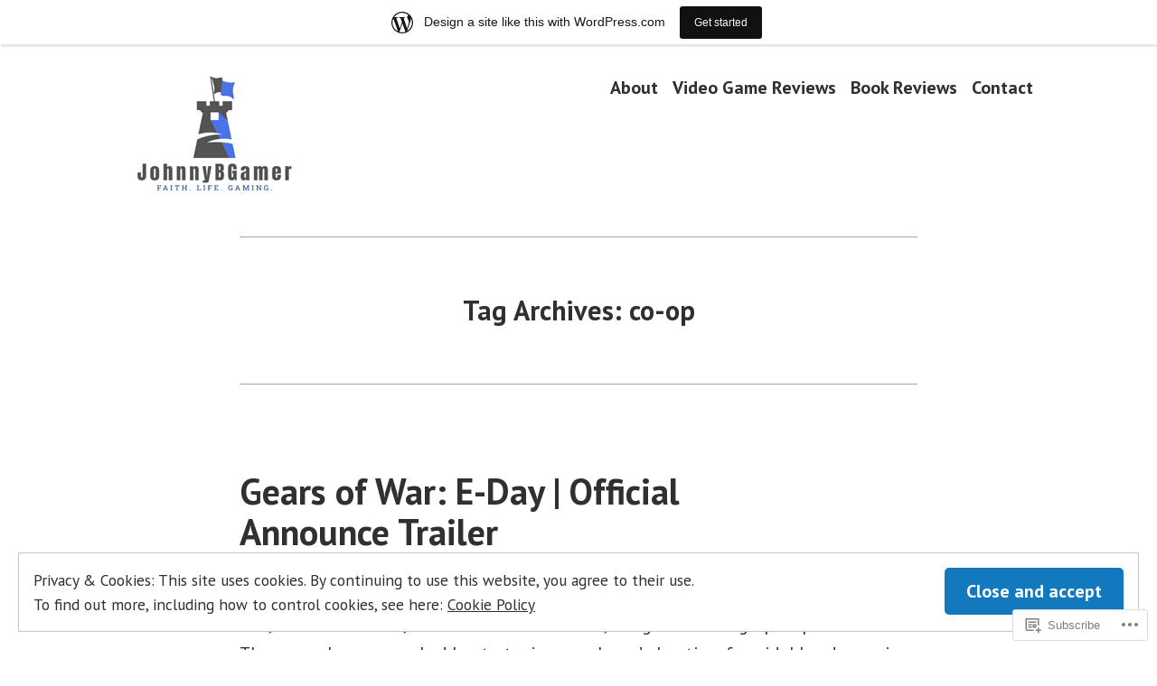

--- FILE ---
content_type: text/html; charset=UTF-8
request_url: https://johnnybgamer.com/tag/co-op/
body_size: 23536
content:
<!doctype html>
<html lang="en">
<head>
	<meta charset="UTF-8" />
	<meta name="viewport" content="width=device-width, initial-scale=1" />
	<link rel="profile" href="https://gmpg.org/xfn/11" />
	<title>co-op &#8211; JohnnyBGamer</title>
<meta name='robots' content='max-image-preview:large' />

<!-- Async WordPress.com Remote Login -->
<script id="wpcom_remote_login_js">
var wpcom_remote_login_extra_auth = '';
function wpcom_remote_login_remove_dom_node_id( element_id ) {
	var dom_node = document.getElementById( element_id );
	if ( dom_node ) { dom_node.parentNode.removeChild( dom_node ); }
}
function wpcom_remote_login_remove_dom_node_classes( class_name ) {
	var dom_nodes = document.querySelectorAll( '.' + class_name );
	for ( var i = 0; i < dom_nodes.length; i++ ) {
		dom_nodes[ i ].parentNode.removeChild( dom_nodes[ i ] );
	}
}
function wpcom_remote_login_final_cleanup() {
	wpcom_remote_login_remove_dom_node_classes( "wpcom_remote_login_msg" );
	wpcom_remote_login_remove_dom_node_id( "wpcom_remote_login_key" );
	wpcom_remote_login_remove_dom_node_id( "wpcom_remote_login_validate" );
	wpcom_remote_login_remove_dom_node_id( "wpcom_remote_login_js" );
	wpcom_remote_login_remove_dom_node_id( "wpcom_request_access_iframe" );
	wpcom_remote_login_remove_dom_node_id( "wpcom_request_access_styles" );
}

// Watch for messages back from the remote login
window.addEventListener( "message", function( e ) {
	if ( e.origin === "https://r-login.wordpress.com" ) {
		var data = {};
		try {
			data = JSON.parse( e.data );
		} catch( e ) {
			wpcom_remote_login_final_cleanup();
			return;
		}

		if ( data.msg === 'LOGIN' ) {
			// Clean up the login check iframe
			wpcom_remote_login_remove_dom_node_id( "wpcom_remote_login_key" );

			var id_regex = new RegExp( /^[0-9]+$/ );
			var token_regex = new RegExp( /^.*|.*|.*$/ );
			if (
				token_regex.test( data.token )
				&& id_regex.test( data.wpcomid )
			) {
				// We have everything we need to ask for a login
				var script = document.createElement( "script" );
				script.setAttribute( "id", "wpcom_remote_login_validate" );
				script.src = '/remote-login.php?wpcom_remote_login=validate'
					+ '&wpcomid=' + data.wpcomid
					+ '&token=' + encodeURIComponent( data.token )
					+ '&host=' + window.location.protocol
					+ '//' + window.location.hostname
					+ '&postid=11875'
					+ '&is_singular=';
				document.body.appendChild( script );
			}

			return;
		}

		// Safari ITP, not logged in, so redirect
		if ( data.msg === 'LOGIN-REDIRECT' ) {
			window.location = 'https://wordpress.com/log-in?redirect_to=' + window.location.href;
			return;
		}

		// Safari ITP, storage access failed, remove the request
		if ( data.msg === 'LOGIN-REMOVE' ) {
			var css_zap = 'html { -webkit-transition: margin-top 1s; transition: margin-top 1s; } /* 9001 */ html { margin-top: 0 !important; } * html body { margin-top: 0 !important; } @media screen and ( max-width: 782px ) { html { margin-top: 0 !important; } * html body { margin-top: 0 !important; } }';
			var style_zap = document.createElement( 'style' );
			style_zap.type = 'text/css';
			style_zap.appendChild( document.createTextNode( css_zap ) );
			document.body.appendChild( style_zap );

			var e = document.getElementById( 'wpcom_request_access_iframe' );
			e.parentNode.removeChild( e );

			document.cookie = 'wordpress_com_login_access=denied; path=/; max-age=31536000';

			return;
		}

		// Safari ITP
		if ( data.msg === 'REQUEST_ACCESS' ) {
			console.log( 'request access: safari' );

			// Check ITP iframe enable/disable knob
			if ( wpcom_remote_login_extra_auth !== 'safari_itp_iframe' ) {
				return;
			}

			// If we are in a "private window" there is no ITP.
			var private_window = false;
			try {
				var opendb = window.openDatabase( null, null, null, null );
			} catch( e ) {
				private_window = true;
			}

			if ( private_window ) {
				console.log( 'private window' );
				return;
			}

			var iframe = document.createElement( 'iframe' );
			iframe.id = 'wpcom_request_access_iframe';
			iframe.setAttribute( 'scrolling', 'no' );
			iframe.setAttribute( 'sandbox', 'allow-storage-access-by-user-activation allow-scripts allow-same-origin allow-top-navigation-by-user-activation' );
			iframe.src = 'https://r-login.wordpress.com/remote-login.php?wpcom_remote_login=request_access&origin=' + encodeURIComponent( data.origin ) + '&wpcomid=' + encodeURIComponent( data.wpcomid );

			var css = 'html { -webkit-transition: margin-top 1s; transition: margin-top 1s; } /* 9001 */ html { margin-top: 46px !important; } * html body { margin-top: 46px !important; } @media screen and ( max-width: 660px ) { html { margin-top: 71px !important; } * html body { margin-top: 71px !important; } #wpcom_request_access_iframe { display: block; height: 71px !important; } } #wpcom_request_access_iframe { border: 0px; height: 46px; position: fixed; top: 0; left: 0; width: 100%; min-width: 100%; z-index: 99999; background: #23282d; } ';

			var style = document.createElement( 'style' );
			style.type = 'text/css';
			style.id = 'wpcom_request_access_styles';
			style.appendChild( document.createTextNode( css ) );
			document.body.appendChild( style );

			document.body.appendChild( iframe );
		}

		if ( data.msg === 'DONE' ) {
			wpcom_remote_login_final_cleanup();
		}
	}
}, false );

// Inject the remote login iframe after the page has had a chance to load
// more critical resources
window.addEventListener( "DOMContentLoaded", function( e ) {
	var iframe = document.createElement( "iframe" );
	iframe.style.display = "none";
	iframe.setAttribute( "scrolling", "no" );
	iframe.setAttribute( "id", "wpcom_remote_login_key" );
	iframe.src = "https://r-login.wordpress.com/remote-login.php"
		+ "?wpcom_remote_login=key"
		+ "&origin=aHR0cHM6Ly9qb2hubnliZ2FtZXIuY29t"
		+ "&wpcomid=7608573"
		+ "&time=" + Math.floor( Date.now() / 1000 );
	document.body.appendChild( iframe );
}, false );
</script>
<link rel='dns-prefetch' href='//s0.wp.com' />
<link rel='dns-prefetch' href='//fonts-api.wp.com' />
<link rel='dns-prefetch' href='//af.pubmine.com' />
<link rel="alternate" type="application/rss+xml" title="JohnnyBGamer &raquo; Feed" href="https://johnnybgamer.com/feed/" />
<link rel="alternate" type="application/rss+xml" title="JohnnyBGamer &raquo; Comments Feed" href="https://johnnybgamer.com/comments/feed/" />
<link rel="alternate" type="application/rss+xml" title="JohnnyBGamer &raquo; co-op Tag Feed" href="https://johnnybgamer.com/tag/co-op/feed/" />
	<script type="text/javascript">
		/* <![CDATA[ */
		function addLoadEvent(func) {
			var oldonload = window.onload;
			if (typeof window.onload != 'function') {
				window.onload = func;
			} else {
				window.onload = function () {
					oldonload();
					func();
				}
			}
		}
		/* ]]> */
	</script>
	<link crossorigin='anonymous' rel='stylesheet' id='all-css-0-1' href='/_static/??/wp-content/mu-plugins/widgets/eu-cookie-law/templates/style.css,/wp-content/blog-plugins/marketing-bar/css/marketing-bar.css?m=1761640963j&cssminify=yes' type='text/css' media='all' />
<style id='wp-emoji-styles-inline-css'>

	img.wp-smiley, img.emoji {
		display: inline !important;
		border: none !important;
		box-shadow: none !important;
		height: 1em !important;
		width: 1em !important;
		margin: 0 0.07em !important;
		vertical-align: -0.1em !important;
		background: none !important;
		padding: 0 !important;
	}
/*# sourceURL=wp-emoji-styles-inline-css */
</style>
<link crossorigin='anonymous' rel='stylesheet' id='all-css-2-1' href='/wp-content/plugins/gutenberg-core/v22.4.0/build/styles/block-library/style.min.css?m=1768935615i&cssminify=yes' type='text/css' media='all' />
<style id='wp-block-library-inline-css'>
.has-text-align-justify {
	text-align:justify;
}
.has-text-align-justify{text-align:justify;}

/*# sourceURL=wp-block-library-inline-css */
</style><style id='wp-block-paragraph-inline-css'>
.is-small-text{font-size:.875em}.is-regular-text{font-size:1em}.is-large-text{font-size:2.25em}.is-larger-text{font-size:3em}.has-drop-cap:not(:focus):first-letter{float:left;font-size:8.4em;font-style:normal;font-weight:100;line-height:.68;margin:.05em .1em 0 0;text-transform:uppercase}body.rtl .has-drop-cap:not(:focus):first-letter{float:none;margin-left:.1em}p.has-drop-cap.has-background{overflow:hidden}:root :where(p.has-background){padding:1.25em 2.375em}:where(p.has-text-color:not(.has-link-color)) a{color:inherit}p.has-text-align-left[style*="writing-mode:vertical-lr"],p.has-text-align-right[style*="writing-mode:vertical-rl"]{rotate:180deg}
/*# sourceURL=https://s0.wp.com/wp-content/plugins/gutenberg-core/v22.4.0/build/styles/block-library/paragraph/style.min.css */
</style>
<style id='global-styles-inline-css'>
:root{--wp--preset--aspect-ratio--square: 1;--wp--preset--aspect-ratio--4-3: 4/3;--wp--preset--aspect-ratio--3-4: 3/4;--wp--preset--aspect-ratio--3-2: 3/2;--wp--preset--aspect-ratio--2-3: 2/3;--wp--preset--aspect-ratio--16-9: 16/9;--wp--preset--aspect-ratio--9-16: 9/16;--wp--preset--color--black: #000000;--wp--preset--color--cyan-bluish-gray: #abb8c3;--wp--preset--color--white: #ffffff;--wp--preset--color--pale-pink: #f78da7;--wp--preset--color--vivid-red: #cf2e2e;--wp--preset--color--luminous-vivid-orange: #ff6900;--wp--preset--color--luminous-vivid-amber: #fcb900;--wp--preset--color--light-green-cyan: #7bdcb5;--wp--preset--color--vivid-green-cyan: #00d084;--wp--preset--color--pale-cyan-blue: #8ed1fc;--wp--preset--color--vivid-cyan-blue: #0693e3;--wp--preset--color--vivid-purple: #9b51e0;--wp--preset--color--primary: #1279BE;--wp--preset--color--secondary: #FFB302;--wp--preset--color--foreground: #303030;--wp--preset--color--background: #FFFFFF;--wp--preset--color--tertiary: #C5C5C5;--wp--preset--gradient--vivid-cyan-blue-to-vivid-purple: linear-gradient(135deg,rgb(6,147,227) 0%,rgb(155,81,224) 100%);--wp--preset--gradient--light-green-cyan-to-vivid-green-cyan: linear-gradient(135deg,rgb(122,220,180) 0%,rgb(0,208,130) 100%);--wp--preset--gradient--luminous-vivid-amber-to-luminous-vivid-orange: linear-gradient(135deg,rgb(252,185,0) 0%,rgb(255,105,0) 100%);--wp--preset--gradient--luminous-vivid-orange-to-vivid-red: linear-gradient(135deg,rgb(255,105,0) 0%,rgb(207,46,46) 100%);--wp--preset--gradient--very-light-gray-to-cyan-bluish-gray: linear-gradient(135deg,rgb(238,238,238) 0%,rgb(169,184,195) 100%);--wp--preset--gradient--cool-to-warm-spectrum: linear-gradient(135deg,rgb(74,234,220) 0%,rgb(151,120,209) 20%,rgb(207,42,186) 40%,rgb(238,44,130) 60%,rgb(251,105,98) 80%,rgb(254,248,76) 100%);--wp--preset--gradient--blush-light-purple: linear-gradient(135deg,rgb(255,206,236) 0%,rgb(152,150,240) 100%);--wp--preset--gradient--blush-bordeaux: linear-gradient(135deg,rgb(254,205,165) 0%,rgb(254,45,45) 50%,rgb(107,0,62) 100%);--wp--preset--gradient--luminous-dusk: linear-gradient(135deg,rgb(255,203,112) 0%,rgb(199,81,192) 50%,rgb(65,88,208) 100%);--wp--preset--gradient--pale-ocean: linear-gradient(135deg,rgb(255,245,203) 0%,rgb(182,227,212) 50%,rgb(51,167,181) 100%);--wp--preset--gradient--electric-grass: linear-gradient(135deg,rgb(202,248,128) 0%,rgb(113,206,126) 100%);--wp--preset--gradient--midnight: linear-gradient(135deg,rgb(2,3,129) 0%,rgb(40,116,252) 100%);--wp--preset--font-size--small: 17.3914px;--wp--preset--font-size--medium: 20px;--wp--preset--font-size--large: 26.45px;--wp--preset--font-size--x-large: 42px;--wp--preset--font-size--normal: 23px;--wp--preset--font-size--huge: 30.4174px;--wp--preset--font-family--albert-sans: 'Albert Sans', sans-serif;--wp--preset--font-family--alegreya: Alegreya, serif;--wp--preset--font-family--arvo: Arvo, serif;--wp--preset--font-family--bodoni-moda: 'Bodoni Moda', serif;--wp--preset--font-family--bricolage-grotesque: 'Bricolage Grotesque', sans-serif;--wp--preset--font-family--cabin: Cabin, sans-serif;--wp--preset--font-family--chivo: Chivo, sans-serif;--wp--preset--font-family--commissioner: Commissioner, sans-serif;--wp--preset--font-family--cormorant: Cormorant, serif;--wp--preset--font-family--courier-prime: 'Courier Prime', monospace;--wp--preset--font-family--crimson-pro: 'Crimson Pro', serif;--wp--preset--font-family--dm-mono: 'DM Mono', monospace;--wp--preset--font-family--dm-sans: 'DM Sans', sans-serif;--wp--preset--font-family--dm-serif-display: 'DM Serif Display', serif;--wp--preset--font-family--domine: Domine, serif;--wp--preset--font-family--eb-garamond: 'EB Garamond', serif;--wp--preset--font-family--epilogue: Epilogue, sans-serif;--wp--preset--font-family--fahkwang: Fahkwang, sans-serif;--wp--preset--font-family--figtree: Figtree, sans-serif;--wp--preset--font-family--fira-sans: 'Fira Sans', sans-serif;--wp--preset--font-family--fjalla-one: 'Fjalla One', sans-serif;--wp--preset--font-family--fraunces: Fraunces, serif;--wp--preset--font-family--gabarito: Gabarito, system-ui;--wp--preset--font-family--ibm-plex-mono: 'IBM Plex Mono', monospace;--wp--preset--font-family--ibm-plex-sans: 'IBM Plex Sans', sans-serif;--wp--preset--font-family--ibarra-real-nova: 'Ibarra Real Nova', serif;--wp--preset--font-family--instrument-serif: 'Instrument Serif', serif;--wp--preset--font-family--inter: Inter, sans-serif;--wp--preset--font-family--josefin-sans: 'Josefin Sans', sans-serif;--wp--preset--font-family--jost: Jost, sans-serif;--wp--preset--font-family--libre-baskerville: 'Libre Baskerville', serif;--wp--preset--font-family--libre-franklin: 'Libre Franklin', sans-serif;--wp--preset--font-family--literata: Literata, serif;--wp--preset--font-family--lora: Lora, serif;--wp--preset--font-family--merriweather: Merriweather, serif;--wp--preset--font-family--montserrat: Montserrat, sans-serif;--wp--preset--font-family--newsreader: Newsreader, serif;--wp--preset--font-family--noto-sans-mono: 'Noto Sans Mono', sans-serif;--wp--preset--font-family--nunito: Nunito, sans-serif;--wp--preset--font-family--open-sans: 'Open Sans', sans-serif;--wp--preset--font-family--overpass: Overpass, sans-serif;--wp--preset--font-family--pt-serif: 'PT Serif', serif;--wp--preset--font-family--petrona: Petrona, serif;--wp--preset--font-family--piazzolla: Piazzolla, serif;--wp--preset--font-family--playfair-display: 'Playfair Display', serif;--wp--preset--font-family--plus-jakarta-sans: 'Plus Jakarta Sans', sans-serif;--wp--preset--font-family--poppins: Poppins, sans-serif;--wp--preset--font-family--raleway: Raleway, sans-serif;--wp--preset--font-family--roboto: Roboto, sans-serif;--wp--preset--font-family--roboto-slab: 'Roboto Slab', serif;--wp--preset--font-family--rubik: Rubik, sans-serif;--wp--preset--font-family--rufina: Rufina, serif;--wp--preset--font-family--sora: Sora, sans-serif;--wp--preset--font-family--source-sans-3: 'Source Sans 3', sans-serif;--wp--preset--font-family--source-serif-4: 'Source Serif 4', serif;--wp--preset--font-family--space-mono: 'Space Mono', monospace;--wp--preset--font-family--syne: Syne, sans-serif;--wp--preset--font-family--texturina: Texturina, serif;--wp--preset--font-family--urbanist: Urbanist, sans-serif;--wp--preset--font-family--work-sans: 'Work Sans', sans-serif;--wp--preset--spacing--20: 0.44rem;--wp--preset--spacing--30: 0.67rem;--wp--preset--spacing--40: 1rem;--wp--preset--spacing--50: 1.5rem;--wp--preset--spacing--60: 2.25rem;--wp--preset--spacing--70: 3.38rem;--wp--preset--spacing--80: 5.06rem;--wp--preset--shadow--natural: 6px 6px 9px rgba(0, 0, 0, 0.2);--wp--preset--shadow--deep: 12px 12px 50px rgba(0, 0, 0, 0.4);--wp--preset--shadow--sharp: 6px 6px 0px rgba(0, 0, 0, 0.2);--wp--preset--shadow--outlined: 6px 6px 0px -3px rgb(255, 255, 255), 6px 6px rgb(0, 0, 0);--wp--preset--shadow--crisp: 6px 6px 0px rgb(0, 0, 0);}:where(body) { margin: 0; }:where(.wp-site-blocks) > * { margin-block-start: 24px; margin-block-end: 0; }:where(.wp-site-blocks) > :first-child { margin-block-start: 0; }:where(.wp-site-blocks) > :last-child { margin-block-end: 0; }:root { --wp--style--block-gap: 24px; }:root :where(.is-layout-flow) > :first-child{margin-block-start: 0;}:root :where(.is-layout-flow) > :last-child{margin-block-end: 0;}:root :where(.is-layout-flow) > *{margin-block-start: 24px;margin-block-end: 0;}:root :where(.is-layout-constrained) > :first-child{margin-block-start: 0;}:root :where(.is-layout-constrained) > :last-child{margin-block-end: 0;}:root :where(.is-layout-constrained) > *{margin-block-start: 24px;margin-block-end: 0;}:root :where(.is-layout-flex){gap: 24px;}:root :where(.is-layout-grid){gap: 24px;}body .is-layout-flex{display: flex;}.is-layout-flex{flex-wrap: wrap;align-items: center;}.is-layout-flex > :is(*, div){margin: 0;}body .is-layout-grid{display: grid;}.is-layout-grid > :is(*, div){margin: 0;}body{padding-top: 0px;padding-right: 0px;padding-bottom: 0px;padding-left: 0px;}:root :where(.wp-element-button, .wp-block-button__link){background-color: #32373c;border-width: 0;color: #fff;font-family: inherit;font-size: inherit;font-style: inherit;font-weight: inherit;letter-spacing: inherit;line-height: inherit;padding-top: calc(0.667em + 2px);padding-right: calc(1.333em + 2px);padding-bottom: calc(0.667em + 2px);padding-left: calc(1.333em + 2px);text-decoration: none;text-transform: inherit;}.has-black-color{color: var(--wp--preset--color--black) !important;}.has-cyan-bluish-gray-color{color: var(--wp--preset--color--cyan-bluish-gray) !important;}.has-white-color{color: var(--wp--preset--color--white) !important;}.has-pale-pink-color{color: var(--wp--preset--color--pale-pink) !important;}.has-vivid-red-color{color: var(--wp--preset--color--vivid-red) !important;}.has-luminous-vivid-orange-color{color: var(--wp--preset--color--luminous-vivid-orange) !important;}.has-luminous-vivid-amber-color{color: var(--wp--preset--color--luminous-vivid-amber) !important;}.has-light-green-cyan-color{color: var(--wp--preset--color--light-green-cyan) !important;}.has-vivid-green-cyan-color{color: var(--wp--preset--color--vivid-green-cyan) !important;}.has-pale-cyan-blue-color{color: var(--wp--preset--color--pale-cyan-blue) !important;}.has-vivid-cyan-blue-color{color: var(--wp--preset--color--vivid-cyan-blue) !important;}.has-vivid-purple-color{color: var(--wp--preset--color--vivid-purple) !important;}.has-primary-color{color: var(--wp--preset--color--primary) !important;}.has-secondary-color{color: var(--wp--preset--color--secondary) !important;}.has-foreground-color{color: var(--wp--preset--color--foreground) !important;}.has-background-color{color: var(--wp--preset--color--background) !important;}.has-tertiary-color{color: var(--wp--preset--color--tertiary) !important;}.has-black-background-color{background-color: var(--wp--preset--color--black) !important;}.has-cyan-bluish-gray-background-color{background-color: var(--wp--preset--color--cyan-bluish-gray) !important;}.has-white-background-color{background-color: var(--wp--preset--color--white) !important;}.has-pale-pink-background-color{background-color: var(--wp--preset--color--pale-pink) !important;}.has-vivid-red-background-color{background-color: var(--wp--preset--color--vivid-red) !important;}.has-luminous-vivid-orange-background-color{background-color: var(--wp--preset--color--luminous-vivid-orange) !important;}.has-luminous-vivid-amber-background-color{background-color: var(--wp--preset--color--luminous-vivid-amber) !important;}.has-light-green-cyan-background-color{background-color: var(--wp--preset--color--light-green-cyan) !important;}.has-vivid-green-cyan-background-color{background-color: var(--wp--preset--color--vivid-green-cyan) !important;}.has-pale-cyan-blue-background-color{background-color: var(--wp--preset--color--pale-cyan-blue) !important;}.has-vivid-cyan-blue-background-color{background-color: var(--wp--preset--color--vivid-cyan-blue) !important;}.has-vivid-purple-background-color{background-color: var(--wp--preset--color--vivid-purple) !important;}.has-primary-background-color{background-color: var(--wp--preset--color--primary) !important;}.has-secondary-background-color{background-color: var(--wp--preset--color--secondary) !important;}.has-foreground-background-color{background-color: var(--wp--preset--color--foreground) !important;}.has-background-background-color{background-color: var(--wp--preset--color--background) !important;}.has-tertiary-background-color{background-color: var(--wp--preset--color--tertiary) !important;}.has-black-border-color{border-color: var(--wp--preset--color--black) !important;}.has-cyan-bluish-gray-border-color{border-color: var(--wp--preset--color--cyan-bluish-gray) !important;}.has-white-border-color{border-color: var(--wp--preset--color--white) !important;}.has-pale-pink-border-color{border-color: var(--wp--preset--color--pale-pink) !important;}.has-vivid-red-border-color{border-color: var(--wp--preset--color--vivid-red) !important;}.has-luminous-vivid-orange-border-color{border-color: var(--wp--preset--color--luminous-vivid-orange) !important;}.has-luminous-vivid-amber-border-color{border-color: var(--wp--preset--color--luminous-vivid-amber) !important;}.has-light-green-cyan-border-color{border-color: var(--wp--preset--color--light-green-cyan) !important;}.has-vivid-green-cyan-border-color{border-color: var(--wp--preset--color--vivid-green-cyan) !important;}.has-pale-cyan-blue-border-color{border-color: var(--wp--preset--color--pale-cyan-blue) !important;}.has-vivid-cyan-blue-border-color{border-color: var(--wp--preset--color--vivid-cyan-blue) !important;}.has-vivid-purple-border-color{border-color: var(--wp--preset--color--vivid-purple) !important;}.has-primary-border-color{border-color: var(--wp--preset--color--primary) !important;}.has-secondary-border-color{border-color: var(--wp--preset--color--secondary) !important;}.has-foreground-border-color{border-color: var(--wp--preset--color--foreground) !important;}.has-background-border-color{border-color: var(--wp--preset--color--background) !important;}.has-tertiary-border-color{border-color: var(--wp--preset--color--tertiary) !important;}.has-vivid-cyan-blue-to-vivid-purple-gradient-background{background: var(--wp--preset--gradient--vivid-cyan-blue-to-vivid-purple) !important;}.has-light-green-cyan-to-vivid-green-cyan-gradient-background{background: var(--wp--preset--gradient--light-green-cyan-to-vivid-green-cyan) !important;}.has-luminous-vivid-amber-to-luminous-vivid-orange-gradient-background{background: var(--wp--preset--gradient--luminous-vivid-amber-to-luminous-vivid-orange) !important;}.has-luminous-vivid-orange-to-vivid-red-gradient-background{background: var(--wp--preset--gradient--luminous-vivid-orange-to-vivid-red) !important;}.has-very-light-gray-to-cyan-bluish-gray-gradient-background{background: var(--wp--preset--gradient--very-light-gray-to-cyan-bluish-gray) !important;}.has-cool-to-warm-spectrum-gradient-background{background: var(--wp--preset--gradient--cool-to-warm-spectrum) !important;}.has-blush-light-purple-gradient-background{background: var(--wp--preset--gradient--blush-light-purple) !important;}.has-blush-bordeaux-gradient-background{background: var(--wp--preset--gradient--blush-bordeaux) !important;}.has-luminous-dusk-gradient-background{background: var(--wp--preset--gradient--luminous-dusk) !important;}.has-pale-ocean-gradient-background{background: var(--wp--preset--gradient--pale-ocean) !important;}.has-electric-grass-gradient-background{background: var(--wp--preset--gradient--electric-grass) !important;}.has-midnight-gradient-background{background: var(--wp--preset--gradient--midnight) !important;}.has-small-font-size{font-size: var(--wp--preset--font-size--small) !important;}.has-medium-font-size{font-size: var(--wp--preset--font-size--medium) !important;}.has-large-font-size{font-size: var(--wp--preset--font-size--large) !important;}.has-x-large-font-size{font-size: var(--wp--preset--font-size--x-large) !important;}.has-normal-font-size{font-size: var(--wp--preset--font-size--normal) !important;}.has-huge-font-size{font-size: var(--wp--preset--font-size--huge) !important;}.has-albert-sans-font-family{font-family: var(--wp--preset--font-family--albert-sans) !important;}.has-alegreya-font-family{font-family: var(--wp--preset--font-family--alegreya) !important;}.has-arvo-font-family{font-family: var(--wp--preset--font-family--arvo) !important;}.has-bodoni-moda-font-family{font-family: var(--wp--preset--font-family--bodoni-moda) !important;}.has-bricolage-grotesque-font-family{font-family: var(--wp--preset--font-family--bricolage-grotesque) !important;}.has-cabin-font-family{font-family: var(--wp--preset--font-family--cabin) !important;}.has-chivo-font-family{font-family: var(--wp--preset--font-family--chivo) !important;}.has-commissioner-font-family{font-family: var(--wp--preset--font-family--commissioner) !important;}.has-cormorant-font-family{font-family: var(--wp--preset--font-family--cormorant) !important;}.has-courier-prime-font-family{font-family: var(--wp--preset--font-family--courier-prime) !important;}.has-crimson-pro-font-family{font-family: var(--wp--preset--font-family--crimson-pro) !important;}.has-dm-mono-font-family{font-family: var(--wp--preset--font-family--dm-mono) !important;}.has-dm-sans-font-family{font-family: var(--wp--preset--font-family--dm-sans) !important;}.has-dm-serif-display-font-family{font-family: var(--wp--preset--font-family--dm-serif-display) !important;}.has-domine-font-family{font-family: var(--wp--preset--font-family--domine) !important;}.has-eb-garamond-font-family{font-family: var(--wp--preset--font-family--eb-garamond) !important;}.has-epilogue-font-family{font-family: var(--wp--preset--font-family--epilogue) !important;}.has-fahkwang-font-family{font-family: var(--wp--preset--font-family--fahkwang) !important;}.has-figtree-font-family{font-family: var(--wp--preset--font-family--figtree) !important;}.has-fira-sans-font-family{font-family: var(--wp--preset--font-family--fira-sans) !important;}.has-fjalla-one-font-family{font-family: var(--wp--preset--font-family--fjalla-one) !important;}.has-fraunces-font-family{font-family: var(--wp--preset--font-family--fraunces) !important;}.has-gabarito-font-family{font-family: var(--wp--preset--font-family--gabarito) !important;}.has-ibm-plex-mono-font-family{font-family: var(--wp--preset--font-family--ibm-plex-mono) !important;}.has-ibm-plex-sans-font-family{font-family: var(--wp--preset--font-family--ibm-plex-sans) !important;}.has-ibarra-real-nova-font-family{font-family: var(--wp--preset--font-family--ibarra-real-nova) !important;}.has-instrument-serif-font-family{font-family: var(--wp--preset--font-family--instrument-serif) !important;}.has-inter-font-family{font-family: var(--wp--preset--font-family--inter) !important;}.has-josefin-sans-font-family{font-family: var(--wp--preset--font-family--josefin-sans) !important;}.has-jost-font-family{font-family: var(--wp--preset--font-family--jost) !important;}.has-libre-baskerville-font-family{font-family: var(--wp--preset--font-family--libre-baskerville) !important;}.has-libre-franklin-font-family{font-family: var(--wp--preset--font-family--libre-franklin) !important;}.has-literata-font-family{font-family: var(--wp--preset--font-family--literata) !important;}.has-lora-font-family{font-family: var(--wp--preset--font-family--lora) !important;}.has-merriweather-font-family{font-family: var(--wp--preset--font-family--merriweather) !important;}.has-montserrat-font-family{font-family: var(--wp--preset--font-family--montserrat) !important;}.has-newsreader-font-family{font-family: var(--wp--preset--font-family--newsreader) !important;}.has-noto-sans-mono-font-family{font-family: var(--wp--preset--font-family--noto-sans-mono) !important;}.has-nunito-font-family{font-family: var(--wp--preset--font-family--nunito) !important;}.has-open-sans-font-family{font-family: var(--wp--preset--font-family--open-sans) !important;}.has-overpass-font-family{font-family: var(--wp--preset--font-family--overpass) !important;}.has-pt-serif-font-family{font-family: var(--wp--preset--font-family--pt-serif) !important;}.has-petrona-font-family{font-family: var(--wp--preset--font-family--petrona) !important;}.has-piazzolla-font-family{font-family: var(--wp--preset--font-family--piazzolla) !important;}.has-playfair-display-font-family{font-family: var(--wp--preset--font-family--playfair-display) !important;}.has-plus-jakarta-sans-font-family{font-family: var(--wp--preset--font-family--plus-jakarta-sans) !important;}.has-poppins-font-family{font-family: var(--wp--preset--font-family--poppins) !important;}.has-raleway-font-family{font-family: var(--wp--preset--font-family--raleway) !important;}.has-roboto-font-family{font-family: var(--wp--preset--font-family--roboto) !important;}.has-roboto-slab-font-family{font-family: var(--wp--preset--font-family--roboto-slab) !important;}.has-rubik-font-family{font-family: var(--wp--preset--font-family--rubik) !important;}.has-rufina-font-family{font-family: var(--wp--preset--font-family--rufina) !important;}.has-sora-font-family{font-family: var(--wp--preset--font-family--sora) !important;}.has-source-sans-3-font-family{font-family: var(--wp--preset--font-family--source-sans-3) !important;}.has-source-serif-4-font-family{font-family: var(--wp--preset--font-family--source-serif-4) !important;}.has-space-mono-font-family{font-family: var(--wp--preset--font-family--space-mono) !important;}.has-syne-font-family{font-family: var(--wp--preset--font-family--syne) !important;}.has-texturina-font-family{font-family: var(--wp--preset--font-family--texturina) !important;}.has-urbanist-font-family{font-family: var(--wp--preset--font-family--urbanist) !important;}.has-work-sans-font-family{font-family: var(--wp--preset--font-family--work-sans) !important;}
/*# sourceURL=global-styles-inline-css */
</style>

<style id='classic-theme-styles-inline-css'>
.wp-block-button__link{background-color:#32373c;border-radius:9999px;box-shadow:none;color:#fff;font-size:1.125em;padding:calc(.667em + 2px) calc(1.333em + 2px);text-decoration:none}.wp-block-file__button{background:#32373c;color:#fff}.wp-block-accordion-heading{margin:0}.wp-block-accordion-heading__toggle{background-color:inherit!important;color:inherit!important}.wp-block-accordion-heading__toggle:not(:focus-visible){outline:none}.wp-block-accordion-heading__toggle:focus,.wp-block-accordion-heading__toggle:hover{background-color:inherit!important;border:none;box-shadow:none;color:inherit;padding:var(--wp--preset--spacing--20,1em) 0;text-decoration:none}.wp-block-accordion-heading__toggle:focus-visible{outline:auto;outline-offset:0}
/*# sourceURL=/wp-content/plugins/gutenberg-core/v22.4.0/build/styles/block-library/classic.min.css */
</style>
<link crossorigin='anonymous' rel='stylesheet' id='all-css-4-1' href='/_static/??-eJx9jEEOAiEQBD/kQECjeDC+ZWEnijIwYWA3/l72op689KFTVXplCCU3zE1z6reYRYfiUwlP0VYZpwxIJE4IFRd10HOU9iFA2iuhCiI7/ROiDt9WxfETT20jCOc4YUIa2D9t5eGA91xRBMZS7ATtPkTZvCtdzNEZt7f2fHq8Afl7R7w=&cssminify=yes' type='text/css' media='all' />
<link crossorigin='anonymous' rel='stylesheet' id='print-css-5-1' href='/wp-content/themes/pub/varia/print.css?m=1738187798i&cssminify=yes' type='text/css' media='print' />
<link crossorigin='anonymous' rel='stylesheet' id='all-css-6-1' href='/_static/??-eJx9i0EKwjAQAD9kXIqHxIP4ljSs6ZYkG7Kblv7eihdF6W0GZmCtJnBRLAo6YUaB2keYcMEGolvCcxA5wf9s8Y08UAnv1Kw1cP4Zcjc19UhFoOGYOO4YYa8+9GiKyCZx8EpcvsQ8kqf2Wu/5NtiLG5y1Vzc/AZuuTtU=&cssminify=yes' type='text/css' media='all' />
<link rel='stylesheet' id='hever-fonts-css' href='https://fonts-api.wp.com/css?family=PT+Sans%3A400%2C400i%2C700%2C700i&#038;subset=latin%2Clatin-ext&#038;display=swap' media='all' />
<link crossorigin='anonymous' rel='stylesheet' id='all-css-8-1' href='/wp-content/themes/pub/hever/style.css?m=1738187798i&cssminify=yes' type='text/css' media='all' />
<style id='jetpack-global-styles-frontend-style-inline-css'>
:root { --font-headings: unset; --font-base: unset; --font-headings-default: -apple-system,BlinkMacSystemFont,"Segoe UI",Roboto,Oxygen-Sans,Ubuntu,Cantarell,"Helvetica Neue",sans-serif; --font-base-default: -apple-system,BlinkMacSystemFont,"Segoe UI",Roboto,Oxygen-Sans,Ubuntu,Cantarell,"Helvetica Neue",sans-serif;}
/*# sourceURL=jetpack-global-styles-frontend-style-inline-css */
</style>
<link crossorigin='anonymous' rel='stylesheet' id='all-css-10-1' href='/wp-content/themes/h4/global.css?m=1420737423i&cssminify=yes' type='text/css' media='all' />
<script type="text/javascript" id="wpcom-actionbar-placeholder-js-extra">
/* <![CDATA[ */
var actionbardata = {"siteID":"7608573","postID":"0","siteURL":"https://johnnybgamer.com","xhrURL":"https://johnnybgamer.com/wp-admin/admin-ajax.php","nonce":"dabdc66892","isLoggedIn":"","statusMessage":"","subsEmailDefault":"instantly","proxyScriptUrl":"https://s0.wp.com/wp-content/js/wpcom-proxy-request.js?m=1513050504i&amp;ver=20211021","i18n":{"followedText":"New posts from this site will now appear in your \u003Ca href=\"https://wordpress.com/reader\"\u003EReader\u003C/a\u003E","foldBar":"Collapse this bar","unfoldBar":"Expand this bar","shortLinkCopied":"Shortlink copied to clipboard."}};
//# sourceURL=wpcom-actionbar-placeholder-js-extra
/* ]]> */
</script>
<script type="text/javascript" id="jetpack-mu-wpcom-settings-js-before">
/* <![CDATA[ */
var JETPACK_MU_WPCOM_SETTINGS = {"assetsUrl":"https://s0.wp.com/wp-content/mu-plugins/jetpack-mu-wpcom-plugin/moon/jetpack_vendor/automattic/jetpack-mu-wpcom/src/build/"};
//# sourceURL=jetpack-mu-wpcom-settings-js-before
/* ]]> */
</script>
<script crossorigin='anonymous' type='text/javascript'  src='/_static/??/wp-content/js/rlt-proxy.js,/wp-content/blog-plugins/wordads-classes/js/cmp/v2/cmp-non-gdpr.js?m=1720530689j'></script>
<script type="text/javascript" id="rlt-proxy-js-after">
/* <![CDATA[ */
	rltInitialize( {"token":null,"iframeOrigins":["https:\/\/widgets.wp.com"]} );
//# sourceURL=rlt-proxy-js-after
/* ]]> */
</script>
<link rel="EditURI" type="application/rsd+xml" title="RSD" href="https://johnnybgamer.wordpress.com/xmlrpc.php?rsd" />
<meta name="generator" content="WordPress.com" />
		<!-- Custom Logo: hide header text -->
		<style id="custom-logo-css" type="text/css">
			.site-title, .site-description {
				position: absolute;
				clip-path: inset(50%);
			}
		</style>
		
<!-- Jetpack Open Graph Tags -->
<meta property="og:type" content="website" />
<meta property="og:title" content="co-op &#8211; JohnnyBGamer" />
<meta property="og:url" content="https://johnnybgamer.com/tag/co-op/" />
<meta property="og:site_name" content="JohnnyBGamer" />
<meta property="og:image" content="https://johnnybgamer.com/wp-content/uploads/2022/03/cropped-cropped-new-wp-logo.jpg?w=55" />
<meta property="og:image:width" content="200" />
<meta property="og:image:height" content="200" />
<meta property="og:image:alt" content="" />
<meta property="og:locale" content="en_US" />
<meta name="twitter:creator" content="@johnnybgamer" />
<meta name="twitter:site" content="@johnnybgamer" />

<!-- End Jetpack Open Graph Tags -->
<link rel='openid.server' href='https://johnnybgamer.com/?openidserver=1' />
<link rel='openid.delegate' href='https://johnnybgamer.com/' />
<link rel="search" type="application/opensearchdescription+xml" href="https://johnnybgamer.com/osd.xml" title="JohnnyBGamer" />
<link rel="search" type="application/opensearchdescription+xml" href="https://s1.wp.com/opensearch.xml" title="WordPress.com" />
<meta name="description" content="Posts about co-op written by Bryan J. Hall" />
<script type="text/javascript">
/* <![CDATA[ */
var wa_client = {}; wa_client.cmd = []; wa_client.config = { 'blog_id': 7608573, 'blog_language': 'en', 'is_wordads': false, 'hosting_type': 0, 'afp_account_id': null, 'afp_host_id': 5038568878849053, 'theme': 'pub/hever', '_': { 'title': 'Advertisement', 'privacy_settings': 'Privacy Settings' }, 'formats': [ 'belowpost', 'bottom_sticky', 'sidebar_sticky_right', 'sidebar', 'gutenberg_rectangle', 'gutenberg_leaderboard', 'gutenberg_mobile_leaderboard', 'gutenberg_skyscraper' ] };
/* ]]> */
</script>
		<script type="text/javascript">

			window.doNotSellCallback = function() {

				var linkElements = [
					'a[href="https://wordpress.com/?ref=footer_blog"]',
					'a[href="https://wordpress.com/?ref=footer_website"]',
					'a[href="https://wordpress.com/?ref=vertical_footer"]',
					'a[href^="https://wordpress.com/?ref=footer_segment_"]',
				].join(',');

				var dnsLink = document.createElement( 'a' );
				dnsLink.href = 'https://wordpress.com/advertising-program-optout/';
				dnsLink.classList.add( 'do-not-sell-link' );
				dnsLink.rel = 'nofollow';
				dnsLink.style.marginLeft = '0.5em';
				dnsLink.textContent = 'Do Not Sell or Share My Personal Information';

				var creditLinks = document.querySelectorAll( linkElements );

				if ( 0 === creditLinks.length ) {
					return false;
				}

				Array.prototype.forEach.call( creditLinks, function( el ) {
					el.insertAdjacentElement( 'afterend', dnsLink );
				});

				return true;
			};

		</script>
		<link rel="icon" href="https://johnnybgamer.com/wp-content/uploads/2022/03/cropped-cropped-new-wp-logo.jpg?w=32" sizes="32x32" />
<link rel="icon" href="https://johnnybgamer.com/wp-content/uploads/2022/03/cropped-cropped-new-wp-logo.jpg?w=55" sizes="192x192" />
<link rel="apple-touch-icon" href="https://johnnybgamer.com/wp-content/uploads/2022/03/cropped-cropped-new-wp-logo.jpg?w=55" />
<meta name="msapplication-TileImage" content="https://johnnybgamer.com/wp-content/uploads/2022/03/cropped-cropped-new-wp-logo.jpg?w=55" />
<script type="text/javascript">
	window.google_analytics_uacct = "UA-52447-2";
</script>

<script type="text/javascript">
	var _gaq = _gaq || [];
	_gaq.push(['_setAccount', 'UA-52447-2']);
	_gaq.push(['_gat._anonymizeIp']);
	_gaq.push(['_setDomainName', 'none']);
	_gaq.push(['_setAllowLinker', true]);
	_gaq.push(['_initData']);
	_gaq.push(['_trackPageview']);

	(function() {
		var ga = document.createElement('script'); ga.type = 'text/javascript'; ga.async = true;
		ga.src = ('https:' == document.location.protocol ? 'https://ssl' : 'http://www') + '.google-analytics.com/ga.js';
		(document.getElementsByTagName('head')[0] || document.getElementsByTagName('body')[0]).appendChild(ga);
	})();
</script>
<link crossorigin='anonymous' rel='stylesheet' id='all-css-0-3' href='/wp-content/mu-plugins/jetpack-plugin/moon/_inc/build/subscriptions/subscriptions.min.css?m=1753976312i&cssminify=yes' type='text/css' media='all' />
</head>

<body class="archive tag tag-co-op tag-32680 wp-custom-logo wp-embed-responsive wp-theme-pubvaria wp-child-theme-pubhever customizer-styles-applied hfeed image-filters-enabled hide-homepage-title mobile-nav-side jetpack-reblog-enabled has-marketing-bar has-marketing-bar-theme-hever">


<div id="page" class="site">
	<a class="skip-link screen-reader-text" href="#content">Skip to content</a>

	
<header id="masthead" class="site-header responsive-max-width has-logo has-menu" role="banner">
	
	<div class="site-logo"><a href="https://johnnybgamer.com/" class="custom-logo-link" rel="home"><img width="200" height="133" src="https://johnnybgamer.com/wp-content/uploads/2021/12/wp-logo.jpg" class="custom-logo" alt="JohnnyBGamer" decoding="async" srcset="https://johnnybgamer.com/wp-content/uploads/2021/12/wp-logo.jpg 200w, https://johnnybgamer.com/wp-content/uploads/2021/12/wp-logo.jpg?w=150&amp;h=100 150w" sizes="(max-width: 200px) 100vw, 200px" data-attachment-id="10358" data-permalink="https://johnnybgamer.com/wp-logo/" data-orig-file="https://johnnybgamer.com/wp-content/uploads/2021/12/wp-logo.jpg" data-orig-size="200,133" data-comments-opened="1" data-image-meta="{&quot;aperture&quot;:&quot;0&quot;,&quot;credit&quot;:&quot;&quot;,&quot;camera&quot;:&quot;&quot;,&quot;caption&quot;:&quot;&quot;,&quot;created_timestamp&quot;:&quot;0&quot;,&quot;copyright&quot;:&quot;&quot;,&quot;focal_length&quot;:&quot;0&quot;,&quot;iso&quot;:&quot;0&quot;,&quot;shutter_speed&quot;:&quot;0&quot;,&quot;title&quot;:&quot;&quot;,&quot;orientation&quot;:&quot;0&quot;}" data-image-title="wp-logo" data-image-description="" data-image-caption="" data-medium-file="https://johnnybgamer.com/wp-content/uploads/2021/12/wp-logo.jpg?w=200" data-large-file="https://johnnybgamer.com/wp-content/uploads/2021/12/wp-logo.jpg?w=200" /></a></div>

			<p class="site-title"><a href="https://johnnybgamer.com/" rel="home">JohnnyBGamer</a></p>
	
		<p class="site-description">
			Faith. Life. Gaming.		</p>
		<nav id="site-navigation" class="main-navigation" aria-label="Main Navigation">

		<input type="checkbox" role="button" aria-haspopup="true" id="toggle" class="hide-visually">
		<label for="toggle" id="toggle-menu" class="button">
			Menu			<span class="dropdown-icon open">+</span>
			<span class="dropdown-icon close">&times;</span>
			<span class="hide-visually expanded-text">expanded</span>
			<span class="hide-visually collapsed-text">collapsed</span>
		</label>

		<div class="main-menu-container"><ul id="menu-main-menu-1" class="main-menu" aria-label="submenu"><li class="menu-item menu-item-type-post_type menu-item-object-page menu-item-4781"><a href="https://johnnybgamer.com/about/">About</a></li>
<li class="menu-item menu-item-type-post_type menu-item-object-page menu-item-10454"><a href="https://johnnybgamer.com/video-game-reviews/">Video Game Reviews</a></li>
<li class="menu-item menu-item-type-post_type menu-item-object-page menu-item-10455"><a href="https://johnnybgamer.com/book-reviews/">Book Reviews</a></li>
<li class="menu-item menu-item-type-post_type menu-item-object-page menu-item-10479"><a href="https://johnnybgamer.com/contact/">Contact</a></li>
</ul></div>	</nav><!-- #site-navigation -->
	</header><!-- #masthead -->

	<div id="content" class="site-content">

	<section id="primary" class="content-area">
		<main id="main" class="site-main">

		
			<header class="page-header responsive-max-width">
				<h1 class="page-title">Tag Archives: <span class="page-description">co-op</span></h1>			</header><!-- .page-header -->

			
<article id="post-11875" class="post-11875 post type-post status-publish format-standard hentry category-gaming category-video-game-trailers category-video-games tag-arnold-schwarzenegger tag-blood tag-co-op tag-dom-santiago tag-emergence-day tag-formidable-adversaries tag-gaming tag-gears-of-war tag-gore tag-graphic-powerhouse tag-horror tag-locust-horde tag-mad-world tag-marcus-fenix tag-strategic-cover-based-shooting tag-unreal-engine-5 tag-video-games tag-xbox-360 entry">
	<header class="entry-header responsive-max-width">
		<h2 class="entry-title"><a href="https://johnnybgamer.com/2024/06/13/gears-of-war-e-day-official-announce-trailer/" rel="bookmark">Gears of War: E-Day | Official Announce&nbsp;Trailer</a></h2>	</header><!-- .entry-header -->

	
	<div class="entry-content">
		<p>I have a clear memory of watching two of my dorm mates co-op the original Gears of War, on the Xbox 360, back in 2007. At the time, the game was a graphic powerhouse. The gameplay was marked by strategic cover-based shooting, formidable adversaries, and an abundance of gore. Blood, lots of blood. I also<a class="more-link" href="https://johnnybgamer.com/2024/06/13/gears-of-war-e-day-official-announce-trailer/">Continue reading <span class="screen-reader-text">&#8220;Gears of War: E-Day | Official Announce&nbsp;Trailer&#8221;</span></a></p>
	</div><!-- .entry-content -->

	<footer class="entry-footer responsive-max-width">
		<span class="byline"><svg class="svg-icon" width="16" height="16" aria-hidden="true" role="img" focusable="false" viewBox="0 0 24 24" version="1.1" xmlns="http://www.w3.org/2000/svg" xmlns:xlink="http://www.w3.org/1999/xlink"><path d="M12 12c2.21 0 4-1.79 4-4s-1.79-4-4-4-4 1.79-4 4 1.79 4 4 4zm0 2c-2.67 0-8 1.34-8 4v2h16v-2c0-2.66-5.33-4-8-4z"></path><path d="M0 0h24v24H0z" fill="none"></path></svg><span class="screen-reader-text">Posted by</span><span class="author vcard"><a class="url fn n" href="https://johnnybgamer.com/author/lunchtimegamer/">Bryan J. Hall</a></span></span><span class="posted-on"><svg class="svg-icon" width="16" height="16" aria-hidden="true" role="img" focusable="false" xmlns="http://www.w3.org/2000/svg" viewBox="0 0 24 24"><defs><path id="a" d="M0 0h24v24H0V0z"></path></defs><clipPath id="b"><use xlink:href="#a" overflow="visible"></use></clipPath><path clip-path="url(#b)" d="M12 2C6.5 2 2 6.5 2 12s4.5 10 10 10 10-4.5 10-10S17.5 2 12 2zm4.2 14.2L11 13V7h1.5v5.2l4.5 2.7-.8 1.3z"></path></svg><a href="https://johnnybgamer.com/2024/06/13/gears-of-war-e-day-official-announce-trailer/" rel="bookmark"><time class="entry-date published updated" datetime="2024-06-13T16:00:02-05:00">June 13, 2024</time></a></span><span class="cat-links"><svg class="svg-icon" width="16" height="16" aria-hidden="true" role="img" focusable="false" xmlns="http://www.w3.org/2000/svg" viewBox="0 0 24 24"><path d="M10 4H4c-1.1 0-1.99.9-1.99 2L2 18c0 1.1.9 2 2 2h16c1.1 0 2-.9 2-2V8c0-1.1-.9-2-2-2h-8l-2-2z"></path><path d="M0 0h24v24H0z" fill="none"></path></svg><span class="screen-reader-text">Posted in</span><a href="https://johnnybgamer.com/category/gaming/" rel="category tag">Gaming</a>, <a href="https://johnnybgamer.com/category/video-game-trailers/" rel="category tag">video game trailers</a>, <a href="https://johnnybgamer.com/category/video-games/" rel="category tag">Video Games</a></span><span class="tags-links"><svg class="svg-icon" width="16" height="16" aria-hidden="true" role="img" focusable="false" xmlns="http://www.w3.org/2000/svg" viewBox="0 0 24 24"><path d="M21.41 11.58l-9-9C12.05 2.22 11.55 2 11 2H4c-1.1 0-2 .9-2 2v7c0 .55.22 1.05.59 1.42l9 9c.36.36.86.58 1.41.58.55 0 1.05-.22 1.41-.59l7-7c.37-.36.59-.86.59-1.41 0-.55-.23-1.06-.59-1.42zM5.5 7C4.67 7 4 6.33 4 5.5S4.67 4 5.5 4 7 4.67 7 5.5 6.33 7 5.5 7z"></path><path d="M0 0h24v24H0z" fill="none"></path></svg><span class="screen-reader-text">Tags:</span><a href="https://johnnybgamer.com/tag/arnold-schwarzenegger/" rel="tag">Arnold Schwarzenegger</a>, <a href="https://johnnybgamer.com/tag/blood/" rel="tag">blood</a>, <a href="https://johnnybgamer.com/tag/co-op/" rel="tag">co-op</a>, <a href="https://johnnybgamer.com/tag/dom-santiago/" rel="tag">Dom Santiago</a>, <a href="https://johnnybgamer.com/tag/emergence-day/" rel="tag">Emergence Day</a>, <a href="https://johnnybgamer.com/tag/formidable-adversaries/" rel="tag">formidable adversaries</a>, <a href="https://johnnybgamer.com/tag/gaming/" rel="tag">Gaming</a>, <a href="https://johnnybgamer.com/tag/gears-of-war/" rel="tag">Gears of War</a>, <a href="https://johnnybgamer.com/tag/gore/" rel="tag">gore</a>, <a href="https://johnnybgamer.com/tag/graphic-powerhouse/" rel="tag">graphic powerhouse</a>, <a href="https://johnnybgamer.com/tag/horror/" rel="tag">horror</a>, <a href="https://johnnybgamer.com/tag/locust-horde/" rel="tag">Locust horde</a>, <a href="https://johnnybgamer.com/tag/mad-world/" rel="tag">Mad World</a>, <a href="https://johnnybgamer.com/tag/marcus-fenix/" rel="tag">Marcus Fenix</a>, <a href="https://johnnybgamer.com/tag/strategic-cover-based-shooting/" rel="tag">strategic cover-based shooting</a>, <a href="https://johnnybgamer.com/tag/unreal-engine-5/" rel="tag">Unreal Engine 5</a>, <a href="https://johnnybgamer.com/tag/video-games/" rel="tag">Video Games</a>, <a href="https://johnnybgamer.com/tag/xbox-360/" rel="tag">XBOX 360</a></span><span class="comments-link"><svg class="svg-icon" width="16" height="16" aria-hidden="true" role="img" focusable="false" viewBox="0 0 24 24" version="1.1" xmlns="http://www.w3.org/2000/svg" xmlns:xlink="http://www.w3.org/1999/xlink"><path d="M21.99 4c0-1.1-.89-2-1.99-2H4c-1.1 0-2 .9-2 2v12c0 1.1.9 2 2 2h14l4 4-.01-18z"></path><path d="M0 0h24v24H0z" fill="none"></path></svg><a href="https://johnnybgamer.com/2024/06/13/gears-of-war-e-day-official-announce-trailer/#respond">Leave a comment<span class="screen-reader-text"> on Gears of War: E-Day | Official Announce&nbsp;Trailer</span></a></span>	</footer><!-- .entry-footer -->
</article><!-- #post-${ID} -->

<article id="post-9878" class="post-9878 post type-post status-publish format-standard hentry category-games category-gaming category-video-games tag-co-op tag-gaming-together tag-schooled tag-towerfall-ascension tag-video-games entry">
	<header class="entry-header responsive-max-width">
		<h2 class="entry-title"><a href="https://johnnybgamer.com/2021/03/31/towerfall-ascension-wyatt-is-schooled/" rel="bookmark">TowerFall Ascension &#8211; Wyatt is&nbsp;Schooled</a></h2>	</header><!-- .entry-header -->

	
	<div class="entry-content">
		<p>Player One &#8211; Bryan Player Two &#8211; Wyatt</p>
	</div><!-- .entry-content -->

	<footer class="entry-footer responsive-max-width">
		<span class="byline"><svg class="svg-icon" width="16" height="16" aria-hidden="true" role="img" focusable="false" viewBox="0 0 24 24" version="1.1" xmlns="http://www.w3.org/2000/svg" xmlns:xlink="http://www.w3.org/1999/xlink"><path d="M12 12c2.21 0 4-1.79 4-4s-1.79-4-4-4-4 1.79-4 4 1.79 4 4 4zm0 2c-2.67 0-8 1.34-8 4v2h16v-2c0-2.66-5.33-4-8-4z"></path><path d="M0 0h24v24H0z" fill="none"></path></svg><span class="screen-reader-text">Posted by</span><span class="author vcard"><a class="url fn n" href="https://johnnybgamer.com/author/lunchtimegamer/">Bryan J. Hall</a></span></span><span class="posted-on"><svg class="svg-icon" width="16" height="16" aria-hidden="true" role="img" focusable="false" xmlns="http://www.w3.org/2000/svg" viewBox="0 0 24 24"><defs><path id="a" d="M0 0h24v24H0V0z"></path></defs><clipPath id="b"><use xlink:href="#a" overflow="visible"></use></clipPath><path clip-path="url(#b)" d="M12 2C6.5 2 2 6.5 2 12s4.5 10 10 10 10-4.5 10-10S17.5 2 12 2zm4.2 14.2L11 13V7h1.5v5.2l4.5 2.7-.8 1.3z"></path></svg><a href="https://johnnybgamer.com/2021/03/31/towerfall-ascension-wyatt-is-schooled/" rel="bookmark"><time class="entry-date published updated" datetime="2021-03-31T15:23:12-05:00">March 31, 2021</time></a></span><span class="cat-links"><svg class="svg-icon" width="16" height="16" aria-hidden="true" role="img" focusable="false" xmlns="http://www.w3.org/2000/svg" viewBox="0 0 24 24"><path d="M10 4H4c-1.1 0-1.99.9-1.99 2L2 18c0 1.1.9 2 2 2h16c1.1 0 2-.9 2-2V8c0-1.1-.9-2-2-2h-8l-2-2z"></path><path d="M0 0h24v24H0z" fill="none"></path></svg><span class="screen-reader-text">Posted in</span><a href="https://johnnybgamer.com/category/games/" rel="category tag">Games</a>, <a href="https://johnnybgamer.com/category/gaming/" rel="category tag">Gaming</a>, <a href="https://johnnybgamer.com/category/video-games/" rel="category tag">Video Games</a></span><span class="tags-links"><svg class="svg-icon" width="16" height="16" aria-hidden="true" role="img" focusable="false" xmlns="http://www.w3.org/2000/svg" viewBox="0 0 24 24"><path d="M21.41 11.58l-9-9C12.05 2.22 11.55 2 11 2H4c-1.1 0-2 .9-2 2v7c0 .55.22 1.05.59 1.42l9 9c.36.36.86.58 1.41.58.55 0 1.05-.22 1.41-.59l7-7c.37-.36.59-.86.59-1.41 0-.55-.23-1.06-.59-1.42zM5.5 7C4.67 7 4 6.33 4 5.5S4.67 4 5.5 4 7 4.67 7 5.5 6.33 7 5.5 7z"></path><path d="M0 0h24v24H0z" fill="none"></path></svg><span class="screen-reader-text">Tags:</span><a href="https://johnnybgamer.com/tag/co-op/" rel="tag">co-op</a>, <a href="https://johnnybgamer.com/tag/gaming-together/" rel="tag">gaming together</a>, <a href="https://johnnybgamer.com/tag/schooled/" rel="tag">Schooled</a>, <a href="https://johnnybgamer.com/tag/towerfall-ascension/" rel="tag">TowerFall Ascension</a>, <a href="https://johnnybgamer.com/tag/video-games/" rel="tag">Video Games</a></span><span class="comments-link"><svg class="svg-icon" width="16" height="16" aria-hidden="true" role="img" focusable="false" viewBox="0 0 24 24" version="1.1" xmlns="http://www.w3.org/2000/svg" xmlns:xlink="http://www.w3.org/1999/xlink"><path d="M21.99 4c0-1.1-.89-2-1.99-2H4c-1.1 0-2 .9-2 2v12c0 1.1.9 2 2 2h14l4 4-.01-18z"></path><path d="M0 0h24v24H0z" fill="none"></path></svg><a href="https://johnnybgamer.com/2021/03/31/towerfall-ascension-wyatt-is-schooled/#respond">Leave a comment<span class="screen-reader-text"> on TowerFall Ascension &#8211; Wyatt is&nbsp;Schooled</span></a></span>	</footer><!-- .entry-footer -->
</article><!-- #post-${ID} -->

<article id="post-8888" class="post-8888 post type-post status-publish format-standard hentry category-gaming category-video-game-trailers category-video-games tag-action tag-bosses-kid tag-clumsy-child tag-co-op tag-co-worker-2 tag-corporate-ladder tag-good-job-2 tag-launch-trailer tag-nintendo-published tag-nintendo-switch tag-office-problems tag-office-themed-puzzler tag-puzzle entry">
	<header class="entry-header responsive-max-width">
		<h2 class="entry-title"><a href="https://johnnybgamer.com/2020/03/26/on-my-radar-good-job/" rel="bookmark">On My Radar &#8211; Good&nbsp;Job!</a></h2>	</header><!-- .entry-header -->

	
	<div class="entry-content">
		<p>Missing the office? Nintendo has got you covered. </p>
	</div><!-- .entry-content -->

	<footer class="entry-footer responsive-max-width">
		<span class="byline"><svg class="svg-icon" width="16" height="16" aria-hidden="true" role="img" focusable="false" viewBox="0 0 24 24" version="1.1" xmlns="http://www.w3.org/2000/svg" xmlns:xlink="http://www.w3.org/1999/xlink"><path d="M12 12c2.21 0 4-1.79 4-4s-1.79-4-4-4-4 1.79-4 4 1.79 4 4 4zm0 2c-2.67 0-8 1.34-8 4v2h16v-2c0-2.66-5.33-4-8-4z"></path><path d="M0 0h24v24H0z" fill="none"></path></svg><span class="screen-reader-text">Posted by</span><span class="author vcard"><a class="url fn n" href="https://johnnybgamer.com/author/lunchtimegamer/">Bryan J. Hall</a></span></span><span class="posted-on"><svg class="svg-icon" width="16" height="16" aria-hidden="true" role="img" focusable="false" xmlns="http://www.w3.org/2000/svg" viewBox="0 0 24 24"><defs><path id="a" d="M0 0h24v24H0V0z"></path></defs><clipPath id="b"><use xlink:href="#a" overflow="visible"></use></clipPath><path clip-path="url(#b)" d="M12 2C6.5 2 2 6.5 2 12s4.5 10 10 10 10-4.5 10-10S17.5 2 12 2zm4.2 14.2L11 13V7h1.5v5.2l4.5 2.7-.8 1.3z"></path></svg><a href="https://johnnybgamer.com/2020/03/26/on-my-radar-good-job/" rel="bookmark"><time class="entry-date published updated" datetime="2020-03-26T11:31:18-05:00">March 26, 2020</time></a></span><span class="cat-links"><svg class="svg-icon" width="16" height="16" aria-hidden="true" role="img" focusable="false" xmlns="http://www.w3.org/2000/svg" viewBox="0 0 24 24"><path d="M10 4H4c-1.1 0-1.99.9-1.99 2L2 18c0 1.1.9 2 2 2h16c1.1 0 2-.9 2-2V8c0-1.1-.9-2-2-2h-8l-2-2z"></path><path d="M0 0h24v24H0z" fill="none"></path></svg><span class="screen-reader-text">Posted in</span><a href="https://johnnybgamer.com/category/gaming/" rel="category tag">Gaming</a>, <a href="https://johnnybgamer.com/category/video-game-trailers/" rel="category tag">video game trailers</a>, <a href="https://johnnybgamer.com/category/video-games/" rel="category tag">Video Games</a></span><span class="tags-links"><svg class="svg-icon" width="16" height="16" aria-hidden="true" role="img" focusable="false" xmlns="http://www.w3.org/2000/svg" viewBox="0 0 24 24"><path d="M21.41 11.58l-9-9C12.05 2.22 11.55 2 11 2H4c-1.1 0-2 .9-2 2v7c0 .55.22 1.05.59 1.42l9 9c.36.36.86.58 1.41.58.55 0 1.05-.22 1.41-.59l7-7c.37-.36.59-.86.59-1.41 0-.55-.23-1.06-.59-1.42zM5.5 7C4.67 7 4 6.33 4 5.5S4.67 4 5.5 4 7 4.67 7 5.5 6.33 7 5.5 7z"></path><path d="M0 0h24v24H0z" fill="none"></path></svg><span class="screen-reader-text">Tags:</span><a href="https://johnnybgamer.com/tag/action/" rel="tag">action</a>, <a href="https://johnnybgamer.com/tag/bosses-kid/" rel="tag">bosses kid</a>, <a href="https://johnnybgamer.com/tag/clumsy-child/" rel="tag">clumsy child</a>, <a href="https://johnnybgamer.com/tag/co-op/" rel="tag">co-op</a>, <a href="https://johnnybgamer.com/tag/co-worker-2/" rel="tag">co-worker</a>, <a href="https://johnnybgamer.com/tag/corporate-ladder/" rel="tag">corporate ladder</a>, <a href="https://johnnybgamer.com/tag/good-job-2/" rel="tag">Good Job!</a>, <a href="https://johnnybgamer.com/tag/launch-trailer/" rel="tag">launch trailer</a>, <a href="https://johnnybgamer.com/tag/nintendo-published/" rel="tag">Nintendo published</a>, <a href="https://johnnybgamer.com/tag/nintendo-switch/" rel="tag">Nintendo Switch</a>, <a href="https://johnnybgamer.com/tag/office-problems/" rel="tag">office problems</a>, <a href="https://johnnybgamer.com/tag/office-themed-puzzler/" rel="tag">office-themed puzzler</a>, <a href="https://johnnybgamer.com/tag/puzzle/" rel="tag">puzzle</a></span><span class="comments-link"><svg class="svg-icon" width="16" height="16" aria-hidden="true" role="img" focusable="false" viewBox="0 0 24 24" version="1.1" xmlns="http://www.w3.org/2000/svg" xmlns:xlink="http://www.w3.org/1999/xlink"><path d="M21.99 4c0-1.1-.89-2-1.99-2H4c-1.1 0-2 .9-2 2v12c0 1.1.9 2 2 2h14l4 4-.01-18z"></path><path d="M0 0h24v24H0z" fill="none"></path></svg><a href="https://johnnybgamer.com/2020/03/26/on-my-radar-good-job/#respond">Leave a comment<span class="screen-reader-text"> on On My Radar &#8211; Good&nbsp;Job!</span></a></span>	</footer><!-- .entry-footer -->
</article><!-- #post-${ID} -->

<article id="post-8717" class="post-8717 post type-post status-publish format-standard hentry category-fatherhood-2 category-life category-parenting-2 tag-artificial-needs tag-candy-crush tag-clash-of-clans tag-co-op tag-epic-games tag-erase-the-game tag-fatherhood tag-fortnite tag-free-to-play tag-nintendo-switch tag-objectification tag-parenting tag-playstation-4 tag-privacy tag-sexual-eye-candy tag-video-games tag-videogames entry">
	<header class="entry-header responsive-max-width">
		<h2 class="entry-title"><a href="https://johnnybgamer.com/2020/02/07/in-the-shadows-of-fortnite/" rel="bookmark">In the Shadows of&nbsp;Fortnite</a></h2>	</header><!-- .entry-header -->

	
	<div class="entry-content">
		<p>When you realize that the parenting game has changed.</p>
	</div><!-- .entry-content -->

	<footer class="entry-footer responsive-max-width">
		<span class="byline"><svg class="svg-icon" width="16" height="16" aria-hidden="true" role="img" focusable="false" viewBox="0 0 24 24" version="1.1" xmlns="http://www.w3.org/2000/svg" xmlns:xlink="http://www.w3.org/1999/xlink"><path d="M12 12c2.21 0 4-1.79 4-4s-1.79-4-4-4-4 1.79-4 4 1.79 4 4 4zm0 2c-2.67 0-8 1.34-8 4v2h16v-2c0-2.66-5.33-4-8-4z"></path><path d="M0 0h24v24H0z" fill="none"></path></svg><span class="screen-reader-text">Posted by</span><span class="author vcard"><a class="url fn n" href="https://johnnybgamer.com/author/lunchtimegamer/">Bryan J. Hall</a></span></span><span class="posted-on"><svg class="svg-icon" width="16" height="16" aria-hidden="true" role="img" focusable="false" xmlns="http://www.w3.org/2000/svg" viewBox="0 0 24 24"><defs><path id="a" d="M0 0h24v24H0V0z"></path></defs><clipPath id="b"><use xlink:href="#a" overflow="visible"></use></clipPath><path clip-path="url(#b)" d="M12 2C6.5 2 2 6.5 2 12s4.5 10 10 10 10-4.5 10-10S17.5 2 12 2zm4.2 14.2L11 13V7h1.5v5.2l4.5 2.7-.8 1.3z"></path></svg><a href="https://johnnybgamer.com/2020/02/07/in-the-shadows-of-fortnite/" rel="bookmark"><time class="entry-date published" datetime="2020-02-07T10:19:37-06:00">February 7, 2020</time><time class="updated" datetime="2020-02-07T10:24:18-06:00">February 7, 2020</time></a></span><span class="cat-links"><svg class="svg-icon" width="16" height="16" aria-hidden="true" role="img" focusable="false" xmlns="http://www.w3.org/2000/svg" viewBox="0 0 24 24"><path d="M10 4H4c-1.1 0-1.99.9-1.99 2L2 18c0 1.1.9 2 2 2h16c1.1 0 2-.9 2-2V8c0-1.1-.9-2-2-2h-8l-2-2z"></path><path d="M0 0h24v24H0z" fill="none"></path></svg><span class="screen-reader-text">Posted in</span><a href="https://johnnybgamer.com/category/fatherhood-2/" rel="category tag">Fatherhood</a>, <a href="https://johnnybgamer.com/category/life/" rel="category tag">Life</a>, <a href="https://johnnybgamer.com/category/parenting-2/" rel="category tag">Parenting</a></span><span class="tags-links"><svg class="svg-icon" width="16" height="16" aria-hidden="true" role="img" focusable="false" xmlns="http://www.w3.org/2000/svg" viewBox="0 0 24 24"><path d="M21.41 11.58l-9-9C12.05 2.22 11.55 2 11 2H4c-1.1 0-2 .9-2 2v7c0 .55.22 1.05.59 1.42l9 9c.36.36.86.58 1.41.58.55 0 1.05-.22 1.41-.59l7-7c.37-.36.59-.86.59-1.41 0-.55-.23-1.06-.59-1.42zM5.5 7C4.67 7 4 6.33 4 5.5S4.67 4 5.5 4 7 4.67 7 5.5 6.33 7 5.5 7z"></path><path d="M0 0h24v24H0z" fill="none"></path></svg><span class="screen-reader-text">Tags:</span><a href="https://johnnybgamer.com/tag/artificial-needs/" rel="tag">artificial needs</a>, <a href="https://johnnybgamer.com/tag/candy-crush/" rel="tag">Candy Crush</a>, <a href="https://johnnybgamer.com/tag/clash-of-clans/" rel="tag">Clash of Clans</a>, <a href="https://johnnybgamer.com/tag/co-op/" rel="tag">co-op</a>, <a href="https://johnnybgamer.com/tag/epic-games/" rel="tag">Epic Games</a>, <a href="https://johnnybgamer.com/tag/erase-the-game/" rel="tag">erase the game</a>, <a href="https://johnnybgamer.com/tag/fatherhood/" rel="tag">fatherhood</a>, <a href="https://johnnybgamer.com/tag/fortnite/" rel="tag">Fortnite</a>, <a href="https://johnnybgamer.com/tag/free-to-play/" rel="tag">free-to-play</a>, <a href="https://johnnybgamer.com/tag/nintendo-switch/" rel="tag">Nintendo Switch</a>, <a href="https://johnnybgamer.com/tag/objectification/" rel="tag">objectification</a>, <a href="https://johnnybgamer.com/tag/parenting/" rel="tag">parenting</a>, <a href="https://johnnybgamer.com/tag/playstation-4/" rel="tag">PlayStation 4</a>, <a href="https://johnnybgamer.com/tag/privacy/" rel="tag">privacy</a>, <a href="https://johnnybgamer.com/tag/sexual-eye-candy/" rel="tag">sexual eye candy</a>, <a href="https://johnnybgamer.com/tag/video-games/" rel="tag">Video Games</a>, <a href="https://johnnybgamer.com/tag/videogames/" rel="tag">Videogames</a></span><span class="comments-link"><svg class="svg-icon" width="16" height="16" aria-hidden="true" role="img" focusable="false" viewBox="0 0 24 24" version="1.1" xmlns="http://www.w3.org/2000/svg" xmlns:xlink="http://www.w3.org/1999/xlink"><path d="M21.99 4c0-1.1-.89-2-1.99-2H4c-1.1 0-2 .9-2 2v12c0 1.1.9 2 2 2h14l4 4-.01-18z"></path><path d="M0 0h24v24H0z" fill="none"></path></svg><a href="https://johnnybgamer.com/2020/02/07/in-the-shadows-of-fortnite/#respond">Leave a comment<span class="screen-reader-text"> on In the Shadows of&nbsp;Fortnite</span></a></span>	</footer><!-- .entry-footer -->
</article><!-- #post-${ID} -->

<article id="post-7682" class="post-7682 post type-post status-publish format-standard hentry category-faith category-gaming category-god category-life category-video-games tag-bungie tag-christians tag-co-op tag-discover-hope tag-e3-2019 tag-fuller-theological-seminary tag-gaming tag-gaming-together tag-halo tag-halo-infinite tag-master-chief tag-microsoft tag-project-scarlett tag-video-games tag-xbox entry">
	<header class="entry-header responsive-max-width">
		<h2 class="entry-title"><a href="https://johnnybgamer.com/2019/06/10/e3-2019-halo-infinite/" rel="bookmark">E3 2019 &#8211; Halo&nbsp;Infinite</a></h2>	</header><!-- .entry-header -->

	
	<div class="entry-content">
		<p>Sign me up.</p>
	</div><!-- .entry-content -->

	<footer class="entry-footer responsive-max-width">
		<span class="byline"><svg class="svg-icon" width="16" height="16" aria-hidden="true" role="img" focusable="false" viewBox="0 0 24 24" version="1.1" xmlns="http://www.w3.org/2000/svg" xmlns:xlink="http://www.w3.org/1999/xlink"><path d="M12 12c2.21 0 4-1.79 4-4s-1.79-4-4-4-4 1.79-4 4 1.79 4 4 4zm0 2c-2.67 0-8 1.34-8 4v2h16v-2c0-2.66-5.33-4-8-4z"></path><path d="M0 0h24v24H0z" fill="none"></path></svg><span class="screen-reader-text">Posted by</span><span class="author vcard"><a class="url fn n" href="https://johnnybgamer.com/author/lunchtimegamer/">Bryan J. Hall</a></span></span><span class="posted-on"><svg class="svg-icon" width="16" height="16" aria-hidden="true" role="img" focusable="false" xmlns="http://www.w3.org/2000/svg" viewBox="0 0 24 24"><defs><path id="a" d="M0 0h24v24H0V0z"></path></defs><clipPath id="b"><use xlink:href="#a" overflow="visible"></use></clipPath><path clip-path="url(#b)" d="M12 2C6.5 2 2 6.5 2 12s4.5 10 10 10 10-4.5 10-10S17.5 2 12 2zm4.2 14.2L11 13V7h1.5v5.2l4.5 2.7-.8 1.3z"></path></svg><a href="https://johnnybgamer.com/2019/06/10/e3-2019-halo-infinite/" rel="bookmark"><time class="entry-date published" datetime="2019-06-10T12:53:10-05:00">June 10, 2019</time><time class="updated" datetime="2019-11-08T11:27:03-06:00">November 8, 2019</time></a></span><span class="cat-links"><svg class="svg-icon" width="16" height="16" aria-hidden="true" role="img" focusable="false" xmlns="http://www.w3.org/2000/svg" viewBox="0 0 24 24"><path d="M10 4H4c-1.1 0-1.99.9-1.99 2L2 18c0 1.1.9 2 2 2h16c1.1 0 2-.9 2-2V8c0-1.1-.9-2-2-2h-8l-2-2z"></path><path d="M0 0h24v24H0z" fill="none"></path></svg><span class="screen-reader-text">Posted in</span><a href="https://johnnybgamer.com/category/faith/" rel="category tag">Faith</a>, <a href="https://johnnybgamer.com/category/gaming/" rel="category tag">Gaming</a>, <a href="https://johnnybgamer.com/category/god/" rel="category tag">God</a>, <a href="https://johnnybgamer.com/category/life/" rel="category tag">Life</a>, <a href="https://johnnybgamer.com/category/video-games/" rel="category tag">Video Games</a></span><span class="tags-links"><svg class="svg-icon" width="16" height="16" aria-hidden="true" role="img" focusable="false" xmlns="http://www.w3.org/2000/svg" viewBox="0 0 24 24"><path d="M21.41 11.58l-9-9C12.05 2.22 11.55 2 11 2H4c-1.1 0-2 .9-2 2v7c0 .55.22 1.05.59 1.42l9 9c.36.36.86.58 1.41.58.55 0 1.05-.22 1.41-.59l7-7c.37-.36.59-.86.59-1.41 0-.55-.23-1.06-.59-1.42zM5.5 7C4.67 7 4 6.33 4 5.5S4.67 4 5.5 4 7 4.67 7 5.5 6.33 7 5.5 7z"></path><path d="M0 0h24v24H0z" fill="none"></path></svg><span class="screen-reader-text">Tags:</span><a href="https://johnnybgamer.com/tag/bungie/" rel="tag">Bungie</a>, <a href="https://johnnybgamer.com/tag/christians/" rel="tag">Christians</a>, <a href="https://johnnybgamer.com/tag/co-op/" rel="tag">co-op</a>, <a href="https://johnnybgamer.com/tag/discover-hope/" rel="tag">discover hope</a>, <a href="https://johnnybgamer.com/tag/e3-2019/" rel="tag">E3 2019</a>, <a href="https://johnnybgamer.com/tag/fuller-theological-seminary/" rel="tag">Fuller Theological Seminary</a>, <a href="https://johnnybgamer.com/tag/gaming/" rel="tag">Gaming</a>, <a href="https://johnnybgamer.com/tag/gaming-together/" rel="tag">gaming together</a>, <a href="https://johnnybgamer.com/tag/halo/" rel="tag">Halo</a>, <a href="https://johnnybgamer.com/tag/halo-infinite/" rel="tag">Halo Infinite</a>, <a href="https://johnnybgamer.com/tag/master-chief/" rel="tag">Master Chief</a>, <a href="https://johnnybgamer.com/tag/microsoft/" rel="tag">Microsoft</a>, <a href="https://johnnybgamer.com/tag/project-scarlett/" rel="tag">Project Scarlett</a>, <a href="https://johnnybgamer.com/tag/video-games/" rel="tag">Video Games</a>, <a href="https://johnnybgamer.com/tag/xbox/" rel="tag">Xbox</a></span><span class="comments-link"><svg class="svg-icon" width="16" height="16" aria-hidden="true" role="img" focusable="false" viewBox="0 0 24 24" version="1.1" xmlns="http://www.w3.org/2000/svg" xmlns:xlink="http://www.w3.org/1999/xlink"><path d="M21.99 4c0-1.1-.89-2-1.99-2H4c-1.1 0-2 .9-2 2v12c0 1.1.9 2 2 2h14l4 4-.01-18z"></path><path d="M0 0h24v24H0z" fill="none"></path></svg><a href="https://johnnybgamer.com/2019/06/10/e3-2019-halo-infinite/#respond">Leave a comment<span class="screen-reader-text"> on E3 2019 &#8211; Halo&nbsp;Infinite</span></a></span>	</footer><!-- .entry-footer -->
</article><!-- #post-${ID} -->

	<nav class="navigation pagination" aria-label="Posts pagination">
		<h2 class="screen-reader-text">Posts pagination</h2>
		<div class="nav-links"><span aria-current="page" class="page-numbers current">1</span>
<a class="page-numbers" href="https://johnnybgamer.com/tag/co-op/page/2/">2</a>
<a class="page-numbers" href="https://johnnybgamer.com/tag/co-op/page/3/">3</a>
<a class="page-numbers" href="https://johnnybgamer.com/tag/co-op/page/4/">4</a>
<a class="next page-numbers" href="https://johnnybgamer.com/tag/co-op/page/2/"><span class="nav-next-text">Older posts</span> <svg class="svg-icon" width="22" height="22" aria-hidden="true" role="img" focusable="false" xmlns="http://www.w3.org/2000/svg" viewBox="0 0 24 24"><path d="M10 6L8.59 7.41 13.17 12l-4.58 4.59L10 18l6-6z"></path><path d="M0 0h24v24H0z" fill="none"></path></svg></a></div>
	</nav>		</main><!-- #main -->
	</section><!-- #primary -->


	</div><!-- #content -->

	
	<footer id="colophon" class="site-footer responsive-max-width">
			
	<aside class="widget-area responsive-max-width" role="complementary" aria-label="Footer">
		<section id="blog-stats-4" class="widget widget_blog-stats"><h2 class="widget-title">Who We&#039;ve Met</h2>		<ul>
			<li>78,626 fist bumps</li>
		</ul>
		</section><section id="archives-3" class="widget widget_archive"><h2 class="widget-title">Where We&#8217;ve Been</h2>		<label class="screen-reader-text" for="archives-dropdown-3">Where We&#8217;ve Been</label>
		<select id="archives-dropdown-3" name="archive-dropdown">
			
			<option value="">Select Month</option>
				<option value='https://johnnybgamer.com/2026/01/'> January 2026 &nbsp;(2)</option>
	<option value='https://johnnybgamer.com/2025/12/'> December 2025 &nbsp;(2)</option>
	<option value='https://johnnybgamer.com/2025/11/'> November 2025 &nbsp;(1)</option>
	<option value='https://johnnybgamer.com/2025/08/'> August 2025 &nbsp;(1)</option>
	<option value='https://johnnybgamer.com/2024/11/'> November 2024 &nbsp;(1)</option>
	<option value='https://johnnybgamer.com/2024/09/'> September 2024 &nbsp;(1)</option>
	<option value='https://johnnybgamer.com/2024/06/'> June 2024 &nbsp;(2)</option>
	<option value='https://johnnybgamer.com/2024/05/'> May 2024 &nbsp;(1)</option>
	<option value='https://johnnybgamer.com/2024/04/'> April 2024 &nbsp;(1)</option>
	<option value='https://johnnybgamer.com/2024/02/'> February 2024 &nbsp;(3)</option>
	<option value='https://johnnybgamer.com/2023/10/'> October 2023 &nbsp;(1)</option>
	<option value='https://johnnybgamer.com/2023/09/'> September 2023 &nbsp;(2)</option>
	<option value='https://johnnybgamer.com/2023/08/'> August 2023 &nbsp;(1)</option>
	<option value='https://johnnybgamer.com/2023/06/'> June 2023 &nbsp;(4)</option>
	<option value='https://johnnybgamer.com/2023/05/'> May 2023 &nbsp;(5)</option>
	<option value='https://johnnybgamer.com/2023/03/'> March 2023 &nbsp;(13)</option>
	<option value='https://johnnybgamer.com/2023/02/'> February 2023 &nbsp;(4)</option>
	<option value='https://johnnybgamer.com/2023/01/'> January 2023 &nbsp;(6)</option>
	<option value='https://johnnybgamer.com/2022/10/'> October 2022 &nbsp;(3)</option>
	<option value='https://johnnybgamer.com/2022/09/'> September 2022 &nbsp;(1)</option>
	<option value='https://johnnybgamer.com/2022/08/'> August 2022 &nbsp;(2)</option>
	<option value='https://johnnybgamer.com/2022/07/'> July 2022 &nbsp;(2)</option>
	<option value='https://johnnybgamer.com/2022/06/'> June 2022 &nbsp;(2)</option>
	<option value='https://johnnybgamer.com/2022/04/'> April 2022 &nbsp;(3)</option>
	<option value='https://johnnybgamer.com/2022/03/'> March 2022 &nbsp;(1)</option>
	<option value='https://johnnybgamer.com/2022/02/'> February 2022 &nbsp;(1)</option>
	<option value='https://johnnybgamer.com/2022/01/'> January 2022 &nbsp;(1)</option>
	<option value='https://johnnybgamer.com/2021/11/'> November 2021 &nbsp;(1)</option>
	<option value='https://johnnybgamer.com/2021/10/'> October 2021 &nbsp;(6)</option>
	<option value='https://johnnybgamer.com/2021/08/'> August 2021 &nbsp;(5)</option>
	<option value='https://johnnybgamer.com/2021/07/'> July 2021 &nbsp;(2)</option>
	<option value='https://johnnybgamer.com/2021/06/'> June 2021 &nbsp;(6)</option>
	<option value='https://johnnybgamer.com/2021/05/'> May 2021 &nbsp;(4)</option>
	<option value='https://johnnybgamer.com/2021/04/'> April 2021 &nbsp;(6)</option>
	<option value='https://johnnybgamer.com/2021/03/'> March 2021 &nbsp;(3)</option>
	<option value='https://johnnybgamer.com/2021/02/'> February 2021 &nbsp;(3)</option>
	<option value='https://johnnybgamer.com/2021/01/'> January 2021 &nbsp;(7)</option>
	<option value='https://johnnybgamer.com/2020/12/'> December 2020 &nbsp;(6)</option>
	<option value='https://johnnybgamer.com/2020/11/'> November 2020 &nbsp;(7)</option>
	<option value='https://johnnybgamer.com/2020/10/'> October 2020 &nbsp;(5)</option>
	<option value='https://johnnybgamer.com/2020/09/'> September 2020 &nbsp;(5)</option>
	<option value='https://johnnybgamer.com/2020/08/'> August 2020 &nbsp;(4)</option>
	<option value='https://johnnybgamer.com/2020/07/'> July 2020 &nbsp;(10)</option>
	<option value='https://johnnybgamer.com/2020/06/'> June 2020 &nbsp;(24)</option>
	<option value='https://johnnybgamer.com/2020/05/'> May 2020 &nbsp;(19)</option>
	<option value='https://johnnybgamer.com/2020/04/'> April 2020 &nbsp;(5)</option>
	<option value='https://johnnybgamer.com/2020/03/'> March 2020 &nbsp;(10)</option>
	<option value='https://johnnybgamer.com/2020/02/'> February 2020 &nbsp;(18)</option>
	<option value='https://johnnybgamer.com/2020/01/'> January 2020 &nbsp;(14)</option>
	<option value='https://johnnybgamer.com/2019/12/'> December 2019 &nbsp;(11)</option>
	<option value='https://johnnybgamer.com/2019/11/'> November 2019 &nbsp;(10)</option>
	<option value='https://johnnybgamer.com/2019/10/'> October 2019 &nbsp;(18)</option>
	<option value='https://johnnybgamer.com/2019/09/'> September 2019 &nbsp;(18)</option>
	<option value='https://johnnybgamer.com/2019/08/'> August 2019 &nbsp;(21)</option>
	<option value='https://johnnybgamer.com/2019/07/'> July 2019 &nbsp;(14)</option>
	<option value='https://johnnybgamer.com/2019/06/'> June 2019 &nbsp;(21)</option>
	<option value='https://johnnybgamer.com/2019/05/'> May 2019 &nbsp;(18)</option>
	<option value='https://johnnybgamer.com/2019/04/'> April 2019 &nbsp;(26)</option>
	<option value='https://johnnybgamer.com/2019/03/'> March 2019 &nbsp;(20)</option>
	<option value='https://johnnybgamer.com/2019/02/'> February 2019 &nbsp;(4)</option>
	<option value='https://johnnybgamer.com/2019/01/'> January 2019 &nbsp;(10)</option>
	<option value='https://johnnybgamer.com/2018/12/'> December 2018 &nbsp;(12)</option>
	<option value='https://johnnybgamer.com/2018/11/'> November 2018 &nbsp;(13)</option>
	<option value='https://johnnybgamer.com/2018/10/'> October 2018 &nbsp;(22)</option>
	<option value='https://johnnybgamer.com/2018/09/'> September 2018 &nbsp;(16)</option>
	<option value='https://johnnybgamer.com/2018/08/'> August 2018 &nbsp;(9)</option>
	<option value='https://johnnybgamer.com/2018/07/'> July 2018 &nbsp;(6)</option>
	<option value='https://johnnybgamer.com/2018/06/'> June 2018 &nbsp;(4)</option>
	<option value='https://johnnybgamer.com/2018/05/'> May 2018 &nbsp;(7)</option>
	<option value='https://johnnybgamer.com/2018/04/'> April 2018 &nbsp;(8)</option>
	<option value='https://johnnybgamer.com/2018/03/'> March 2018 &nbsp;(6)</option>
	<option value='https://johnnybgamer.com/2018/02/'> February 2018 &nbsp;(12)</option>
	<option value='https://johnnybgamer.com/2018/01/'> January 2018 &nbsp;(4)</option>
	<option value='https://johnnybgamer.com/2017/12/'> December 2017 &nbsp;(2)</option>
	<option value='https://johnnybgamer.com/2017/10/'> October 2017 &nbsp;(7)</option>
	<option value='https://johnnybgamer.com/2017/09/'> September 2017 &nbsp;(2)</option>
	<option value='https://johnnybgamer.com/2017/08/'> August 2017 &nbsp;(2)</option>
	<option value='https://johnnybgamer.com/2017/06/'> June 2017 &nbsp;(3)</option>
	<option value='https://johnnybgamer.com/2017/05/'> May 2017 &nbsp;(6)</option>
	<option value='https://johnnybgamer.com/2017/04/'> April 2017 &nbsp;(4)</option>
	<option value='https://johnnybgamer.com/2017/03/'> March 2017 &nbsp;(3)</option>
	<option value='https://johnnybgamer.com/2017/02/'> February 2017 &nbsp;(8)</option>
	<option value='https://johnnybgamer.com/2017/01/'> January 2017 &nbsp;(11)</option>
	<option value='https://johnnybgamer.com/2016/12/'> December 2016 &nbsp;(3)</option>
	<option value='https://johnnybgamer.com/2016/10/'> October 2016 &nbsp;(5)</option>
	<option value='https://johnnybgamer.com/2016/09/'> September 2016 &nbsp;(4)</option>
	<option value='https://johnnybgamer.com/2016/08/'> August 2016 &nbsp;(11)</option>
	<option value='https://johnnybgamer.com/2016/07/'> July 2016 &nbsp;(9)</option>
	<option value='https://johnnybgamer.com/2016/06/'> June 2016 &nbsp;(5)</option>
	<option value='https://johnnybgamer.com/2016/05/'> May 2016 &nbsp;(7)</option>
	<option value='https://johnnybgamer.com/2016/04/'> April 2016 &nbsp;(3)</option>
	<option value='https://johnnybgamer.com/2016/03/'> March 2016 &nbsp;(15)</option>
	<option value='https://johnnybgamer.com/2016/02/'> February 2016 &nbsp;(16)</option>
	<option value='https://johnnybgamer.com/2016/01/'> January 2016 &nbsp;(23)</option>
	<option value='https://johnnybgamer.com/2015/12/'> December 2015 &nbsp;(8)</option>
	<option value='https://johnnybgamer.com/2015/11/'> November 2015 &nbsp;(6)</option>
	<option value='https://johnnybgamer.com/2015/10/'> October 2015 &nbsp;(18)</option>
	<option value='https://johnnybgamer.com/2015/09/'> September 2015 &nbsp;(15)</option>
	<option value='https://johnnybgamer.com/2015/08/'> August 2015 &nbsp;(4)</option>
	<option value='https://johnnybgamer.com/2015/07/'> July 2015 &nbsp;(6)</option>
	<option value='https://johnnybgamer.com/2015/06/'> June 2015 &nbsp;(5)</option>
	<option value='https://johnnybgamer.com/2015/05/'> May 2015 &nbsp;(9)</option>
	<option value='https://johnnybgamer.com/2015/04/'> April 2015 &nbsp;(14)</option>
	<option value='https://johnnybgamer.com/2015/03/'> March 2015 &nbsp;(6)</option>
	<option value='https://johnnybgamer.com/2015/02/'> February 2015 &nbsp;(6)</option>
	<option value='https://johnnybgamer.com/2015/01/'> January 2015 &nbsp;(8)</option>
	<option value='https://johnnybgamer.com/2014/12/'> December 2014 &nbsp;(6)</option>
	<option value='https://johnnybgamer.com/2014/11/'> November 2014 &nbsp;(1)</option>
	<option value='https://johnnybgamer.com/2014/10/'> October 2014 &nbsp;(9)</option>
	<option value='https://johnnybgamer.com/2014/09/'> September 2014 &nbsp;(2)</option>
	<option value='https://johnnybgamer.com/2014/08/'> August 2014 &nbsp;(3)</option>
	<option value='https://johnnybgamer.com/2014/07/'> July 2014 &nbsp;(2)</option>
	<option value='https://johnnybgamer.com/2014/06/'> June 2014 &nbsp;(1)</option>
	<option value='https://johnnybgamer.com/2014/05/'> May 2014 &nbsp;(8)</option>
	<option value='https://johnnybgamer.com/2014/04/'> April 2014 &nbsp;(6)</option>
	<option value='https://johnnybgamer.com/2014/03/'> March 2014 &nbsp;(7)</option>
	<option value='https://johnnybgamer.com/2014/02/'> February 2014 &nbsp;(10)</option>
	<option value='https://johnnybgamer.com/2014/01/'> January 2014 &nbsp;(13)</option>
	<option value='https://johnnybgamer.com/2013/12/'> December 2013 &nbsp;(1)</option>
	<option value='https://johnnybgamer.com/2013/11/'> November 2013 &nbsp;(3)</option>
	<option value='https://johnnybgamer.com/2013/10/'> October 2013 &nbsp;(1)</option>
	<option value='https://johnnybgamer.com/2013/09/'> September 2013 &nbsp;(3)</option>
	<option value='https://johnnybgamer.com/2013/08/'> August 2013 &nbsp;(3)</option>
	<option value='https://johnnybgamer.com/2013/07/'> July 2013 &nbsp;(2)</option>
	<option value='https://johnnybgamer.com/2013/06/'> June 2013 &nbsp;(4)</option>
	<option value='https://johnnybgamer.com/2013/05/'> May 2013 &nbsp;(6)</option>
	<option value='https://johnnybgamer.com/2013/04/'> April 2013 &nbsp;(5)</option>
	<option value='https://johnnybgamer.com/2013/03/'> March 2013 &nbsp;(5)</option>
	<option value='https://johnnybgamer.com/2013/02/'> February 2013 &nbsp;(7)</option>
	<option value='https://johnnybgamer.com/2013/01/'> January 2013 &nbsp;(2)</option>
	<option value='https://johnnybgamer.com/2012/12/'> December 2012 &nbsp;(2)</option>
	<option value='https://johnnybgamer.com/2012/11/'> November 2012 &nbsp;(7)</option>
	<option value='https://johnnybgamer.com/2012/10/'> October 2012 &nbsp;(11)</option>
	<option value='https://johnnybgamer.com/2012/09/'> September 2012 &nbsp;(11)</option>
	<option value='https://johnnybgamer.com/2012/08/'> August 2012 &nbsp;(14)</option>
	<option value='https://johnnybgamer.com/2012/07/'> July 2012 &nbsp;(7)</option>
	<option value='https://johnnybgamer.com/2012/06/'> June 2012 &nbsp;(6)</option>
	<option value='https://johnnybgamer.com/2012/05/'> May 2012 &nbsp;(7)</option>
	<option value='https://johnnybgamer.com/2012/04/'> April 2012 &nbsp;(11)</option>
	<option value='https://johnnybgamer.com/2012/03/'> March 2012 &nbsp;(17)</option>
	<option value='https://johnnybgamer.com/2012/02/'> February 2012 &nbsp;(10)</option>
	<option value='https://johnnybgamer.com/2012/01/'> January 2012 &nbsp;(7)</option>
	<option value='https://johnnybgamer.com/2011/12/'> December 2011 &nbsp;(4)</option>
	<option value='https://johnnybgamer.com/2011/11/'> November 2011 &nbsp;(4)</option>
	<option value='https://johnnybgamer.com/2011/10/'> October 2011 &nbsp;(7)</option>
	<option value='https://johnnybgamer.com/2011/09/'> September 2011 &nbsp;(8)</option>
	<option value='https://johnnybgamer.com/2011/08/'> August 2011 &nbsp;(10)</option>
	<option value='https://johnnybgamer.com/2011/07/'> July 2011 &nbsp;(16)</option>
	<option value='https://johnnybgamer.com/2011/06/'> June 2011 &nbsp;(21)</option>
	<option value='https://johnnybgamer.com/2011/05/'> May 2011 &nbsp;(25)</option>
	<option value='https://johnnybgamer.com/2011/04/'> April 2011 &nbsp;(34)</option>
	<option value='https://johnnybgamer.com/2011/03/'> March 2011 &nbsp;(19)</option>
	<option value='https://johnnybgamer.com/2011/02/'> February 2011 &nbsp;(6)</option>
	<option value='https://johnnybgamer.com/2011/01/'> January 2011 &nbsp;(20)</option>
	<option value='https://johnnybgamer.com/2010/12/'> December 2010 &nbsp;(4)</option>
	<option value='https://johnnybgamer.com/2010/11/'> November 2010 &nbsp;(12)</option>
	<option value='https://johnnybgamer.com/2010/10/'> October 2010 &nbsp;(15)</option>
	<option value='https://johnnybgamer.com/2010/06/'> June 2010 &nbsp;(3)</option>
	<option value='https://johnnybgamer.com/2010/05/'> May 2010 &nbsp;(15)</option>
	<option value='https://johnnybgamer.com/2010/04/'> April 2010 &nbsp;(14)</option>
	<option value='https://johnnybgamer.com/2010/03/'> March 2010 &nbsp;(5)</option>
	<option value='https://johnnybgamer.com/2010/02/'> February 2010 &nbsp;(11)</option>
	<option value='https://johnnybgamer.com/2010/01/'> January 2010 &nbsp;(19)</option>
	<option value='https://johnnybgamer.com/2009/12/'> December 2009 &nbsp;(17)</option>
	<option value='https://johnnybgamer.com/2009/11/'> November 2009 &nbsp;(8)</option>
	<option value='https://johnnybgamer.com/2009/10/'> October 2009 &nbsp;(12)</option>
	<option value='https://johnnybgamer.com/2009/09/'> September 2009 &nbsp;(3)</option>
	<option value='https://johnnybgamer.com/2009/08/'> August 2009 &nbsp;(18)</option>
	<option value='https://johnnybgamer.com/2009/07/'> July 2009 &nbsp;(20)</option>
	<option value='https://johnnybgamer.com/2009/06/'> June 2009 &nbsp;(7)</option>
	<option value='https://johnnybgamer.com/2009/05/'> May 2009 &nbsp;(6)</option>

		</select>

			<script type="text/javascript">
/* <![CDATA[ */

( ( dropdownId ) => {
	const dropdown = document.getElementById( dropdownId );
	function onSelectChange() {
		setTimeout( () => {
			if ( 'escape' === dropdown.dataset.lastkey ) {
				return;
			}
			if ( dropdown.value ) {
				document.location.href = dropdown.value;
			}
		}, 250 );
	}
	function onKeyUp( event ) {
		if ( 'Escape' === event.key ) {
			dropdown.dataset.lastkey = 'escape';
		} else {
			delete dropdown.dataset.lastkey;
		}
	}
	function onClick() {
		delete dropdown.dataset.lastkey;
	}
	dropdown.addEventListener( 'keyup', onKeyUp );
	dropdown.addEventListener( 'click', onClick );
	dropdown.addEventListener( 'change', onSelectChange );
})( "archives-dropdown-3" );

//# sourceURL=WP_Widget_Archives%3A%3Awidget
/* ]]> */
</script>
</section><section id="blog_subscription-6" class="widget widget_blog_subscription jetpack_subscription_widget"><h2 class="widget-title"><label for="subscribe-field">Don&#039;t miss a thing!</label></h2>

			<div class="wp-block-jetpack-subscriptions__container">
			<form
				action="https://subscribe.wordpress.com"
				method="post"
				accept-charset="utf-8"
				data-blog="7608573"
				data-post_access_level="everybody"
				id="subscribe-blog"
			>
								<p id="subscribe-email">
					<label
						id="subscribe-field-label"
						for="subscribe-field"
						class="screen-reader-text"
					>
						Email Address:					</label>

					<input
							type="email"
							name="email"
							autocomplete="email"
							
							style="width: 95%; padding: 1px 10px"
							placeholder="Email Address"
							value=""
							id="subscribe-field"
							required
						/>				</p>

				<p id="subscribe-submit"
									>
					<input type="hidden" name="action" value="subscribe"/>
					<input type="hidden" name="blog_id" value="7608573"/>
					<input type="hidden" name="source" value="https://johnnybgamer.com/tag/co-op/"/>
					<input type="hidden" name="sub-type" value="widget"/>
					<input type="hidden" name="redirect_fragment" value="subscribe-blog"/>
					<input type="hidden" id="_wpnonce" name="_wpnonce" value="00169b0325" />					<button type="submit"
													class="wp-block-button__link"
																	>
						Subscribe					</button>
				</p>
			</form>
						</div>
			
</section>	</aside><!-- .widget-area -->


	
		<div class="site-info">
		<a class="site-name" href="https://johnnybgamer.com/" rel="home">JohnnyBGamer</a><span class="comma">,</span>
<a href="https://wordpress.com/?ref=footer_website" rel="nofollow">Create a free website or blog at WordPress.com.</a>	</div><!-- .site-info -->
	</footer><!-- #colophon -->

</div><!-- #page -->

<!--  -->
<script type="speculationrules">
{"prefetch":[{"source":"document","where":{"and":[{"href_matches":"/*"},{"not":{"href_matches":["/wp-*.php","/wp-admin/*","/files/*","/wp-content/*","/wp-content/plugins/*","/wp-content/themes/pub/hever/*","/wp-content/themes/pub/varia/*","/*\\?(.+)"]}},{"not":{"selector_matches":"a[rel~=\"nofollow\"]"}},{"not":{"selector_matches":".no-prefetch, .no-prefetch a"}}]},"eagerness":"conservative"}]}
</script>
<script type="text/javascript" src="//0.gravatar.com/js/hovercards/hovercards.min.js?ver=202605924dcd77a86c6f1d3698ec27fc5da92b28585ddad3ee636c0397cf312193b2a1" id="grofiles-cards-js"></script>
<script type="text/javascript" id="wpgroho-js-extra">
/* <![CDATA[ */
var WPGroHo = {"my_hash":""};
//# sourceURL=wpgroho-js-extra
/* ]]> */
</script>
<script crossorigin='anonymous' type='text/javascript'  src='/wp-content/mu-plugins/gravatar-hovercards/wpgroho.js?m=1610363240i'></script>

	<script>
		// Initialize and attach hovercards to all gravatars
		( function() {
			function init() {
				if ( typeof Gravatar === 'undefined' ) {
					return;
				}

				if ( typeof Gravatar.init !== 'function' ) {
					return;
				}

				Gravatar.profile_cb = function ( hash, id ) {
					WPGroHo.syncProfileData( hash, id );
				};

				Gravatar.my_hash = WPGroHo.my_hash;
				Gravatar.init(
					'body',
					'#wp-admin-bar-my-account',
					{
						i18n: {
							'Edit your profile →': 'Edit your profile →',
							'View profile →': 'View profile →',
							'Contact': 'Contact',
							'Send money': 'Send money',
							'Sorry, we are unable to load this Gravatar profile.': 'Sorry, we are unable to load this Gravatar profile.',
							'Gravatar not found.': 'Gravatar not found.',
							'Too Many Requests.': 'Too Many Requests.',
							'Internal Server Error.': 'Internal Server Error.',
							'Is this you?': 'Is this you?',
							'Claim your free profile.': 'Claim your free profile.',
							'Email': 'Email',
							'Home Phone': 'Home Phone',
							'Work Phone': 'Work Phone',
							'Cell Phone': 'Cell Phone',
							'Contact Form': 'Contact Form',
							'Calendar': 'Calendar',
						},
					}
				);
			}

			if ( document.readyState !== 'loading' ) {
				init();
			} else {
				document.addEventListener( 'DOMContentLoaded', init );
			}
		} )();
	</script>

		<div style="display:none">
	</div>
		<!-- CCPA [start] -->
		<script type="text/javascript">
			( function () {

				var setupPrivacy = function() {

					// Minimal Mozilla Cookie library
					// https://developer.mozilla.org/en-US/docs/Web/API/Document/cookie/Simple_document.cookie_framework
					var cookieLib = window.cookieLib = {getItem:function(e){return e&&decodeURIComponent(document.cookie.replace(new RegExp("(?:(?:^|.*;)\\s*"+encodeURIComponent(e).replace(/[\-\.\+\*]/g,"\\$&")+"\\s*\\=\\s*([^;]*).*$)|^.*$"),"$1"))||null},setItem:function(e,o,n,t,r,i){if(!e||/^(?:expires|max\-age|path|domain|secure)$/i.test(e))return!1;var c="";if(n)switch(n.constructor){case Number:c=n===1/0?"; expires=Fri, 31 Dec 9999 23:59:59 GMT":"; max-age="+n;break;case String:c="; expires="+n;break;case Date:c="; expires="+n.toUTCString()}return"rootDomain"!==r&&".rootDomain"!==r||(r=(".rootDomain"===r?".":"")+document.location.hostname.split(".").slice(-2).join(".")),document.cookie=encodeURIComponent(e)+"="+encodeURIComponent(o)+c+(r?"; domain="+r:"")+(t?"; path="+t:"")+(i?"; secure":""),!0}};

					// Implement IAB USP API.
					window.__uspapi = function( command, version, callback ) {

						// Validate callback.
						if ( typeof callback !== 'function' ) {
							return;
						}

						// Validate the given command.
						if ( command !== 'getUSPData' || version !== 1 ) {
							callback( null, false );
							return;
						}

						// Check for GPC. If set, override any stored cookie.
						if ( navigator.globalPrivacyControl ) {
							callback( { version: 1, uspString: '1YYN' }, true );
							return;
						}

						// Check for cookie.
						var consent = cookieLib.getItem( 'usprivacy' );

						// Invalid cookie.
						if ( null === consent ) {
							callback( null, false );
							return;
						}

						// Everything checks out. Fire the provided callback with the consent data.
						callback( { version: 1, uspString: consent }, true );
					};

					// Initialization.
					document.addEventListener( 'DOMContentLoaded', function() {

						// Internal functions.
						var setDefaultOptInCookie = function() {
							var value = '1YNN';
							var domain = '.wordpress.com' === location.hostname.slice( -14 ) ? '.rootDomain' : location.hostname;
							cookieLib.setItem( 'usprivacy', value, 365 * 24 * 60 * 60, '/', domain );
						};

						var setDefaultOptOutCookie = function() {
							var value = '1YYN';
							var domain = '.wordpress.com' === location.hostname.slice( -14 ) ? '.rootDomain' : location.hostname;
							cookieLib.setItem( 'usprivacy', value, 24 * 60 * 60, '/', domain );
						};

						var setDefaultNotApplicableCookie = function() {
							var value = '1---';
							var domain = '.wordpress.com' === location.hostname.slice( -14 ) ? '.rootDomain' : location.hostname;
							cookieLib.setItem( 'usprivacy', value, 24 * 60 * 60, '/', domain );
						};

						var setCcpaAppliesCookie = function( applies ) {
							var domain = '.wordpress.com' === location.hostname.slice( -14 ) ? '.rootDomain' : location.hostname;
							cookieLib.setItem( 'ccpa_applies', applies, 24 * 60 * 60, '/', domain );
						}

						var maybeCallDoNotSellCallback = function() {
							if ( 'function' === typeof window.doNotSellCallback ) {
								return window.doNotSellCallback();
							}

							return false;
						}

						// Look for usprivacy cookie first.
						var usprivacyCookie = cookieLib.getItem( 'usprivacy' );

						// Found a usprivacy cookie.
						if ( null !== usprivacyCookie ) {

							// If the cookie indicates that CCPA does not apply, then bail.
							if ( '1---' === usprivacyCookie ) {
								return;
							}

							// CCPA applies, so call our callback to add Do Not Sell link to the page.
							maybeCallDoNotSellCallback();

							// We're all done, no more processing needed.
							return;
						}

						// We don't have a usprivacy cookie, so check to see if we have a CCPA applies cookie.
						var ccpaCookie = cookieLib.getItem( 'ccpa_applies' );

						// No CCPA applies cookie found, so we'll need to geolocate if this visitor is from California.
						// This needs to happen client side because we do not have region geo data in our $SERVER headers,
						// only country data -- therefore we can't vary cache on the region.
						if ( null === ccpaCookie ) {

							var request = new XMLHttpRequest();
							request.open( 'GET', 'https://public-api.wordpress.com/geo/', true );

							request.onreadystatechange = function () {
								if ( 4 === this.readyState ) {
									if ( 200 === this.status ) {

										// Got a geo response. Parse out the region data.
										var data = JSON.parse( this.response );
										var region      = data.region ? data.region.toLowerCase() : '';
										var ccpa_applies = ['california', 'colorado', 'connecticut', 'delaware', 'indiana', 'iowa', 'montana', 'new jersey', 'oregon', 'tennessee', 'texas', 'utah', 'virginia'].indexOf( region ) > -1;
										// Set CCPA applies cookie. This keeps us from having to make a geo request too frequently.
										setCcpaAppliesCookie( ccpa_applies );

										// Check if CCPA applies to set the proper usprivacy cookie.
										if ( ccpa_applies ) {
											if ( maybeCallDoNotSellCallback() ) {
												// Do Not Sell link added, so set default opt-in.
												setDefaultOptInCookie();
											} else {
												// Failed showing Do Not Sell link as required, so default to opt-OUT just to be safe.
												setDefaultOptOutCookie();
											}
										} else {
											// CCPA does not apply.
											setDefaultNotApplicableCookie();
										}
									} else {
										// Could not geo, so let's assume for now that CCPA applies to be safe.
										setCcpaAppliesCookie( true );
										if ( maybeCallDoNotSellCallback() ) {
											// Do Not Sell link added, so set default opt-in.
											setDefaultOptInCookie();
										} else {
											// Failed showing Do Not Sell link as required, so default to opt-OUT just to be safe.
											setDefaultOptOutCookie();
										}
									}
								}
							};

							// Send the geo request.
							request.send();
						} else {
							// We found a CCPA applies cookie.
							if ( ccpaCookie === 'true' ) {
								if ( maybeCallDoNotSellCallback() ) {
									// Do Not Sell link added, so set default opt-in.
									setDefaultOptInCookie();
								} else {
									// Failed showing Do Not Sell link as required, so default to opt-OUT just to be safe.
									setDefaultOptOutCookie();
								}
							} else {
								// CCPA does not apply.
								setDefaultNotApplicableCookie();
							}
						}
					} );
				};

				// Kickoff initialization.
				if ( window.defQueue && defQueue.isLOHP && defQueue.isLOHP === 2020 ) {
					defQueue.items.push( setupPrivacy );
				} else {
					setupPrivacy();
				}

			} )();
		</script>

		<!-- CCPA [end] -->
		<div class="widget widget_eu_cookie_law_widget">
<div
	class="hide-on-button ads-active"
	data-hide-timeout="30"
	data-consent-expiration="180"
	id="eu-cookie-law"
	style="display: none"
>
	<form method="post">
		<input type="submit" value="Close and accept" class="accept" />

		Privacy &amp; Cookies: This site uses cookies. By continuing to use this website, you agree to their use. <br />
To find out more, including how to control cookies, see here:
				<a href="https://automattic.com/cookies/" rel="nofollow">
			Cookie Policy		</a>
 </form>
</div>
</div>		<div id="actionbar" dir="ltr" style="display: none;"
			class="actnbr-pub-hever actnbr-has-follow actnbr-has-actions">
		<ul>
								<li class="actnbr-btn actnbr-hidden">
								<a class="actnbr-action actnbr-actn-follow " href="">
			<svg class="gridicon" height="20" width="20" xmlns="http://www.w3.org/2000/svg" viewBox="0 0 20 20"><path clip-rule="evenodd" d="m4 4.5h12v6.5h1.5v-6.5-1.5h-1.5-12-1.5v1.5 10.5c0 1.1046.89543 2 2 2h7v-1.5h-7c-.27614 0-.5-.2239-.5-.5zm10.5 2h-9v1.5h9zm-5 3h-4v1.5h4zm3.5 1.5h-1v1h1zm-1-1.5h-1.5v1.5 1 1.5h1.5 1 1.5v-1.5-1-1.5h-1.5zm-2.5 2.5h-4v1.5h4zm6.5 1.25h1.5v2.25h2.25v1.5h-2.25v2.25h-1.5v-2.25h-2.25v-1.5h2.25z"  fill-rule="evenodd"></path></svg>
			<span>Subscribe</span>
		</a>
		<a class="actnbr-action actnbr-actn-following  no-display" href="">
			<svg class="gridicon" height="20" width="20" xmlns="http://www.w3.org/2000/svg" viewBox="0 0 20 20"><path fill-rule="evenodd" clip-rule="evenodd" d="M16 4.5H4V15C4 15.2761 4.22386 15.5 4.5 15.5H11.5V17H4.5C3.39543 17 2.5 16.1046 2.5 15V4.5V3H4H16H17.5V4.5V12.5H16V4.5ZM5.5 6.5H14.5V8H5.5V6.5ZM5.5 9.5H9.5V11H5.5V9.5ZM12 11H13V12H12V11ZM10.5 9.5H12H13H14.5V11V12V13.5H13H12H10.5V12V11V9.5ZM5.5 12H9.5V13.5H5.5V12Z" fill="#008A20"></path><path class="following-icon-tick" d="M13.5 16L15.5 18L19 14.5" stroke="#008A20" stroke-width="1.5"></path></svg>
			<span>Subscribed</span>
		</a>
							<div class="actnbr-popover tip tip-top-left actnbr-notice" id="follow-bubble">
							<div class="tip-arrow"></div>
							<div class="tip-inner actnbr-follow-bubble">
															<ul>
											<li class="actnbr-sitename">
			<a href="https://johnnybgamer.com">
				<img loading='lazy' alt='' src='https://johnnybgamer.com/wp-content/uploads/2022/03/cropped-cropped-new-wp-logo.jpg?w=50' srcset='https://johnnybgamer.com/wp-content/uploads/2022/03/cropped-cropped-new-wp-logo.jpg?w=50 1x, https://johnnybgamer.com/wp-content/uploads/2022/03/cropped-cropped-new-wp-logo.jpg?w=55 1.5x, https://johnnybgamer.com/wp-content/uploads/2022/03/cropped-cropped-new-wp-logo.jpg?w=55 2x, https://johnnybgamer.com/wp-content/uploads/2022/03/cropped-cropped-new-wp-logo.jpg?w=55 3x, https://johnnybgamer.com/wp-content/uploads/2022/03/cropped-cropped-new-wp-logo.jpg?w=55 4x' class='avatar avatar-50' height='50' width='50' />				JohnnyBGamer			</a>
		</li>
										<div class="actnbr-message no-display"></div>
									<form method="post" action="https://subscribe.wordpress.com" accept-charset="utf-8" style="display: none;">
																						<div class="actnbr-follow-count">Join 498 other subscribers</div>
																					<div>
										<input type="email" name="email" placeholder="Enter your email address" class="actnbr-email-field" aria-label="Enter your email address" />
										</div>
										<input type="hidden" name="action" value="subscribe" />
										<input type="hidden" name="blog_id" value="7608573" />
										<input type="hidden" name="source" value="https://johnnybgamer.com/tag/co-op/" />
										<input type="hidden" name="sub-type" value="actionbar-follow" />
										<input type="hidden" id="_wpnonce" name="_wpnonce" value="00169b0325" />										<div class="actnbr-button-wrap">
											<button type="submit" value="Sign me up">
												Sign me up											</button>
										</div>
									</form>
									<li class="actnbr-login-nudge">
										<div>
											Already have a WordPress.com account? <a href="https://wordpress.com/log-in?redirect_to=https%3A%2F%2Fr-login.wordpress.com%2Fremote-login.php%3Faction%3Dlink%26back%3Dhttps%253A%252F%252Fjohnnybgamer.com%252F2024%252F06%252F13%252Fgears-of-war-e-day-official-announce-trailer%252F">Log in now.</a>										</div>
									</li>
								</ul>
															</div>
						</div>
					</li>
							<li class="actnbr-ellipsis actnbr-hidden">
				<svg class="gridicon gridicons-ellipsis" height="24" width="24" xmlns="http://www.w3.org/2000/svg" viewBox="0 0 24 24"><g><path d="M7 12c0 1.104-.896 2-2 2s-2-.896-2-2 .896-2 2-2 2 .896 2 2zm12-2c-1.104 0-2 .896-2 2s.896 2 2 2 2-.896 2-2-.896-2-2-2zm-7 0c-1.104 0-2 .896-2 2s.896 2 2 2 2-.896 2-2-.896-2-2-2z"/></g></svg>				<div class="actnbr-popover tip tip-top-left actnbr-more">
					<div class="tip-arrow"></div>
					<div class="tip-inner">
						<ul>
								<li class="actnbr-sitename">
			<a href="https://johnnybgamer.com">
				<img loading='lazy' alt='' src='https://johnnybgamer.com/wp-content/uploads/2022/03/cropped-cropped-new-wp-logo.jpg?w=50' srcset='https://johnnybgamer.com/wp-content/uploads/2022/03/cropped-cropped-new-wp-logo.jpg?w=50 1x, https://johnnybgamer.com/wp-content/uploads/2022/03/cropped-cropped-new-wp-logo.jpg?w=55 1.5x, https://johnnybgamer.com/wp-content/uploads/2022/03/cropped-cropped-new-wp-logo.jpg?w=55 2x, https://johnnybgamer.com/wp-content/uploads/2022/03/cropped-cropped-new-wp-logo.jpg?w=55 3x, https://johnnybgamer.com/wp-content/uploads/2022/03/cropped-cropped-new-wp-logo.jpg?w=55 4x' class='avatar avatar-50' height='50' width='50' />				JohnnyBGamer			</a>
		</li>
								<li class="actnbr-folded-follow">
										<a class="actnbr-action actnbr-actn-follow " href="">
			<svg class="gridicon" height="20" width="20" xmlns="http://www.w3.org/2000/svg" viewBox="0 0 20 20"><path clip-rule="evenodd" d="m4 4.5h12v6.5h1.5v-6.5-1.5h-1.5-12-1.5v1.5 10.5c0 1.1046.89543 2 2 2h7v-1.5h-7c-.27614 0-.5-.2239-.5-.5zm10.5 2h-9v1.5h9zm-5 3h-4v1.5h4zm3.5 1.5h-1v1h1zm-1-1.5h-1.5v1.5 1 1.5h1.5 1 1.5v-1.5-1-1.5h-1.5zm-2.5 2.5h-4v1.5h4zm6.5 1.25h1.5v2.25h2.25v1.5h-2.25v2.25h-1.5v-2.25h-2.25v-1.5h2.25z"  fill-rule="evenodd"></path></svg>
			<span>Subscribe</span>
		</a>
		<a class="actnbr-action actnbr-actn-following  no-display" href="">
			<svg class="gridicon" height="20" width="20" xmlns="http://www.w3.org/2000/svg" viewBox="0 0 20 20"><path fill-rule="evenodd" clip-rule="evenodd" d="M16 4.5H4V15C4 15.2761 4.22386 15.5 4.5 15.5H11.5V17H4.5C3.39543 17 2.5 16.1046 2.5 15V4.5V3H4H16H17.5V4.5V12.5H16V4.5ZM5.5 6.5H14.5V8H5.5V6.5ZM5.5 9.5H9.5V11H5.5V9.5ZM12 11H13V12H12V11ZM10.5 9.5H12H13H14.5V11V12V13.5H13H12H10.5V12V11V9.5ZM5.5 12H9.5V13.5H5.5V12Z" fill="#008A20"></path><path class="following-icon-tick" d="M13.5 16L15.5 18L19 14.5" stroke="#008A20" stroke-width="1.5"></path></svg>
			<span>Subscribed</span>
		</a>
								</li>
														<li class="actnbr-signup"><a href="https://wordpress.com/start/">Sign up</a></li>
							<li class="actnbr-login"><a href="https://wordpress.com/log-in?redirect_to=https%3A%2F%2Fr-login.wordpress.com%2Fremote-login.php%3Faction%3Dlink%26back%3Dhttps%253A%252F%252Fjohnnybgamer.com%252F2024%252F06%252F13%252Fgears-of-war-e-day-official-announce-trailer%252F">Log in</a></li>
															<li class="flb-report">
									<a href="https://wordpress.com/abuse/?report_url=https://johnnybgamer.com" target="_blank" rel="noopener noreferrer">
										Report this content									</a>
								</li>
															<li class="actnbr-reader">
									<a href="https://wordpress.com/reader/feeds/1837680">
										View site in Reader									</a>
								</li>
															<li class="actnbr-subs">
									<a href="https://subscribe.wordpress.com/">Manage subscriptions</a>
								</li>
																<li class="actnbr-fold"><a href="">Collapse this bar</a></li>
														</ul>
					</div>
				</div>
			</li>
		</ul>
	</div>
	
<script>
window.addEventListener( "DOMContentLoaded", function( event ) {
	var link = document.createElement( "link" );
	link.href = "/wp-content/mu-plugins/actionbar/actionbar.css?v=20250116";
	link.type = "text/css";
	link.rel = "stylesheet";
	document.head.appendChild( link );

	var script = document.createElement( "script" );
	script.src = "/wp-content/mu-plugins/actionbar/actionbar.js?v=20250204";
	document.body.appendChild( script );
} );
</script>

		<script>
	/(trident|msie)/i.test(navigator.userAgent)&&document.getElementById&&window.addEventListener&&window.addEventListener("hashchange",function(){var t,e=location.hash.substring(1);/^[A-z0-9_-]+$/.test(e)&&(t=document.getElementById(e))&&(/^(?:a|select|input|button|textarea)$/i.test(t.tagName)||(t.tabIndex=-1),t.focus())},!1);
	</script>
	
	<script type="text/javascript">
		(function () {
			var wpcom_reblog = {
				source: 'toolbar',

				toggle_reblog_box_flair: function (obj_id, post_id) {

					// Go to site selector. This will redirect to their blog if they only have one.
					const postEndpoint = `https://wordpress.com/post`;

					// Ideally we would use the permalink here, but fortunately this will be replaced with the 
					// post permalink in the editor.
					const originalURL = `${ document.location.href }?page_id=${ post_id }`; 
					
					const url =
						postEndpoint +
						'?url=' +
						encodeURIComponent( originalURL ) +
						'&is_post_share=true' +
						'&v=5';

					const redirect = function () {
						if (
							! window.open( url, '_blank' )
						) {
							location.href = url;
						}
					};

					if ( /Firefox/.test( navigator.userAgent ) ) {
						setTimeout( redirect, 0 );
					} else {
						redirect();
					}
				},
			};

			window.wpcom_reblog = wpcom_reblog;
		})();
	</script>
<script crossorigin='anonymous' type='text/javascript'  src='/_static/??-eJxdjUsOwjAMRC9EcIuqdoU4i9tawSU/xU4ibk9Ygbp9M28GWjJbDEpBYXXRmuSK5SDQYt5xF7M5FCGBoyNUZ+rtesgF/jRffhLvllSASk/ji8k4bKDkk0OlEz/v6JN876SyQsXM+L1MmT3mtwlY2aJyDN16+Pu4zMM0zcO4HB+9OkdC'></script>
<script id="wp-emoji-settings" type="application/json">
{"baseUrl":"https://s0.wp.com/wp-content/mu-plugins/wpcom-smileys/twemoji/2/72x72/","ext":".png","svgUrl":"https://s0.wp.com/wp-content/mu-plugins/wpcom-smileys/twemoji/2/svg/","svgExt":".svg","source":{"concatemoji":"/wp-includes/js/wp-emoji-release.min.js?m=1764078722i&ver=6.9-RC2-61304"}}
</script>
<script type="module">
/* <![CDATA[ */
/*! This file is auto-generated */
const a=JSON.parse(document.getElementById("wp-emoji-settings").textContent),o=(window._wpemojiSettings=a,"wpEmojiSettingsSupports"),s=["flag","emoji"];function i(e){try{var t={supportTests:e,timestamp:(new Date).valueOf()};sessionStorage.setItem(o,JSON.stringify(t))}catch(e){}}function c(e,t,n){e.clearRect(0,0,e.canvas.width,e.canvas.height),e.fillText(t,0,0);t=new Uint32Array(e.getImageData(0,0,e.canvas.width,e.canvas.height).data);e.clearRect(0,0,e.canvas.width,e.canvas.height),e.fillText(n,0,0);const a=new Uint32Array(e.getImageData(0,0,e.canvas.width,e.canvas.height).data);return t.every((e,t)=>e===a[t])}function p(e,t){e.clearRect(0,0,e.canvas.width,e.canvas.height),e.fillText(t,0,0);var n=e.getImageData(16,16,1,1);for(let e=0;e<n.data.length;e++)if(0!==n.data[e])return!1;return!0}function u(e,t,n,a){switch(t){case"flag":return n(e,"\ud83c\udff3\ufe0f\u200d\u26a7\ufe0f","\ud83c\udff3\ufe0f\u200b\u26a7\ufe0f")?!1:!n(e,"\ud83c\udde8\ud83c\uddf6","\ud83c\udde8\u200b\ud83c\uddf6")&&!n(e,"\ud83c\udff4\udb40\udc67\udb40\udc62\udb40\udc65\udb40\udc6e\udb40\udc67\udb40\udc7f","\ud83c\udff4\u200b\udb40\udc67\u200b\udb40\udc62\u200b\udb40\udc65\u200b\udb40\udc6e\u200b\udb40\udc67\u200b\udb40\udc7f");case"emoji":return!a(e,"\ud83e\u1fac8")}return!1}function f(e,t,n,a){let r;const o=(r="undefined"!=typeof WorkerGlobalScope&&self instanceof WorkerGlobalScope?new OffscreenCanvas(300,150):document.createElement("canvas")).getContext("2d",{willReadFrequently:!0}),s=(o.textBaseline="top",o.font="600 32px Arial",{});return e.forEach(e=>{s[e]=t(o,e,n,a)}),s}function r(e){var t=document.createElement("script");t.src=e,t.defer=!0,document.head.appendChild(t)}a.supports={everything:!0,everythingExceptFlag:!0},new Promise(t=>{let n=function(){try{var e=JSON.parse(sessionStorage.getItem(o));if("object"==typeof e&&"number"==typeof e.timestamp&&(new Date).valueOf()<e.timestamp+604800&&"object"==typeof e.supportTests)return e.supportTests}catch(e){}return null}();if(!n){if("undefined"!=typeof Worker&&"undefined"!=typeof OffscreenCanvas&&"undefined"!=typeof URL&&URL.createObjectURL&&"undefined"!=typeof Blob)try{var e="postMessage("+f.toString()+"("+[JSON.stringify(s),u.toString(),c.toString(),p.toString()].join(",")+"));",a=new Blob([e],{type:"text/javascript"});const r=new Worker(URL.createObjectURL(a),{name:"wpTestEmojiSupports"});return void(r.onmessage=e=>{i(n=e.data),r.terminate(),t(n)})}catch(e){}i(n=f(s,u,c,p))}t(n)}).then(e=>{for(const n in e)a.supports[n]=e[n],a.supports.everything=a.supports.everything&&a.supports[n],"flag"!==n&&(a.supports.everythingExceptFlag=a.supports.everythingExceptFlag&&a.supports[n]);var t;a.supports.everythingExceptFlag=a.supports.everythingExceptFlag&&!a.supports.flag,a.supports.everything||((t=a.source||{}).concatemoji?r(t.concatemoji):t.wpemoji&&t.twemoji&&(r(t.twemoji),r(t.wpemoji)))});
//# sourceURL=/wp-includes/js/wp-emoji-loader.min.js
/* ]]> */
</script>
<script src="//stats.wp.com/w.js?68" defer></script> <script type="text/javascript">
_tkq = window._tkq || [];
_stq = window._stq || [];
_tkq.push(['storeContext', {'blog_id':'7608573','blog_tz':'-5','user_lang':'en','blog_lang':'en','user_id':'0'}]);
		// Prevent sending pageview tracking from WP-Admin pages.
		_stq.push(['view', {'blog':'7608573','v':'wpcom','tz':'-5','user_id':'0','arch_tag':'co-op','arch_results':'5','subd':'johnnybgamer'}]);
		_stq.push(['extra', {'crypt':'[base64]'}]);
_stq.push([ 'clickTrackerInit', '7608573', '0' ]);
</script>
<noscript><img src="https://pixel.wp.com/b.gif?v=noscript" style="height:1px;width:1px;overflow:hidden;position:absolute;bottom:1px;" alt="" /></noscript>
<meta id="bilmur" property="bilmur:data" content="" data-provider="wordpress.com" data-service="simple" data-site-tz="America/Chicago" data-custom-props="{&quot;logged_in&quot;:&quot;0&quot;,&quot;wptheme&quot;:&quot;pub\/hever&quot;,&quot;wptheme_is_block&quot;:&quot;0&quot;}"  >
		<script defer src="/wp-content/js/bilmur.min.js?i=17&amp;m=202605"></script> 	<div id="marketingbar" class="marketing-bar noskim  "><div class="marketing-bar-text">Design a site like this with WordPress.com</div><a class="marketing-bar-button" href="https://wordpress.com/start/?ref=marketing_bar">Get started</a><a class="marketing-bar-link" tabindex="-1" aria-label="Create your website at WordPress.com" href="https://wordpress.com/start/?ref=marketing_bar"></a></div>		<script type="text/javascript">
			window._tkq = window._tkq || [];

			window._tkq.push( [ 'recordEvent', 'wpcom_marketing_bar_impression', {"is_current_user_blog_owner":false} ] );

			document.querySelectorAll( '#marketingbar > a' ).forEach( link => {
				link.addEventListener( 'click', ( e ) => {
					window._tkq.push( [ 'recordEvent', 'wpcom_marketing_bar_cta_click', {"is_current_user_blog_owner":false} ] );
				} );
			});
		</script>
</body>
</html>
